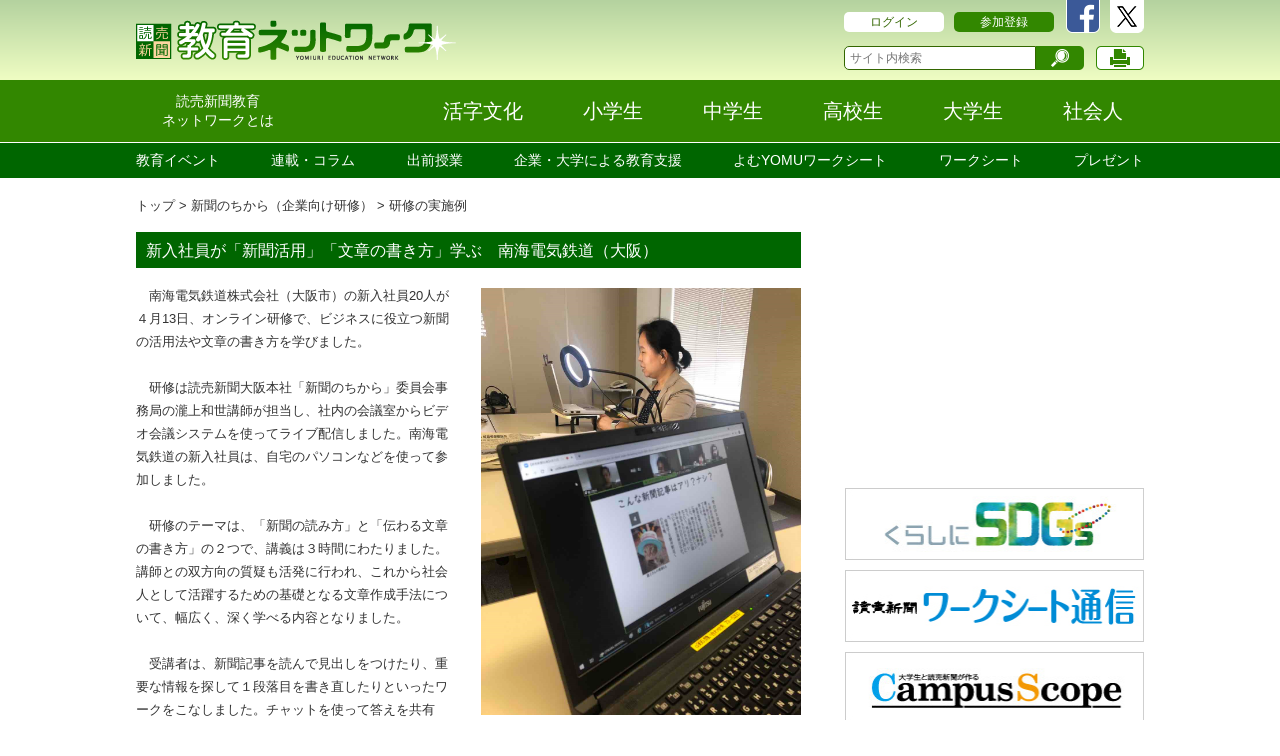

--- FILE ---
content_type: text/html; charset=UTF-8
request_url: https://kyoiku.yomiuri.co.jp/chikara/course/contents/post-413.php
body_size: 7996
content:
<!DOCTYPE html>
<html lang="ja-JP">

<head>
<meta http-equiv="X-UA-Compatible" content="IE=edge"/>
<meta charset="utf-8">
<meta name="keywords" content="読売新聞教育ネットワーク,読売,読売新聞,教育,教育ネットワーク,教育ネット,出前授業,出張講義,出張授業,講師派遣,新聞活用,大学の実力,ＮＩＥ,NIE,ワークシート,ワークシート通信,就活,キャンパススコープ">
<meta name="description" content="読売新聞の教育ポータルサイトです。読売新聞が取り組む教育事業が一覧できるほか、またネットワーク参加の企業、学校などの取り組みを紹介します。ネットワーク参加企業による出前授業のコーディネートも。">
<!-- ogp -->
<meta property="og:title" content="新入社員が「新聞活用」「文章の書き方」学ぶ　南海電気鉄道（大阪）">
<meta property="og:type" content="article">
<meta property="og:description" content="　南海電気鉄道株式会社（大阪市）の新入社員20人が４月13日、オンライン研修で、ビジネスに役立つ新聞の活用法や文章の書き方を学びました。 　 　研修は読売新聞大阪本社「新聞のちから」委員会事務局の瀧上">
<meta property="og:url" content="https://kyoiku.yomiuri.co.jp/chikara/course/contents/post-413.php">
<meta property="og:image" content="https://kyoiku.yomiuri.co.jp/%E5%8D%97%E6%B5%B7%E9%9B%BB%E9%89%84%E7%A0%94%E4%BF%AE%E5%86%99%E7%9C%9F.jpg">
<meta property="og:site_name" content="読売新聞教育ネットワーク">
<meta property="fb:admins" content="108634782572267">

<!-- //ogp -->
<title>新入社員が「新聞活用」「文章の書き方」学ぶ　南海電気鉄道（大阪） : 研修の実施例 : 新聞のちから（企業向け研修） : 読売新聞教育ネットワーク</title>
<!-- Common CSS -->
<link href="/css/reset.css" media="all" rel="stylesheet" type="text/css" />
<!-- リセット -->
<link href="/css/asset.css" media="all" rel="stylesheet" type="text/css" />
<!-- 汎用 -->
<link href="/css/responsive.css" media="all" rel="stylesheet" type="text/css" />
<!-- グリッド -->
<link href="/css/common.css" media="all" rel="stylesheet" type="text/css" />
<!--Particular CSS -->
<link href="/css/content.css" media="all" rel="stylesheet" type="text/css" />
<!-- Common CSS -->
<link href="/css/mediaquery.css" media="screen,handheld" rel="stylesheet" type="text/css" />
<!-- メディアクエリ別スタイル -->
<!-- PRINT CSS -->
<link href="/css/print.css" media="print" rel="stylesheet" type="text/css" />
<!--[if lt IE 9]>
    <script src="/js/html5shiv-printshiv.min.js"></script>
    <script src="/js/selectivizr-min.js"></script>
    <![endif]-->
<!--[if IE 8 ]> <html class="ie8"> <![endif]-->
<!-- JSファイルインポート -->
<script src="/js/require.js" type="text/javascript"></script>
<!-- ファビコン -->
<link rel="shortcut icon" href="https://kyoiku.yomiuri.co.jp/favicon.ico" type="image/vnd.microsoft.icon" /> <link rel="icon" href="https://kyoiku.yomiuri.co.jp/favicon.ico" type="image/vnd.microsoft.icon" />
</head>
<body>
<!-- Google Tag Manager -->
<script>(function(w,d,s,l,i){w[l]=w[l]||[];w[l].push({'gtm.start':
new Date().getTime(),event:'gtm.js'});var f=d.getElementsByTagName(s)[0],
j=d.createElement(s),dl=l!='dataLayer'?'&l='+l:'';j.async=true;j.src=
'https://www.googletagmanager.com/gtm.js?id='+i+dl;f.parentNode.insertBefore(j,f);
})(window,document,'script','dataLayer','GTM-PNNZD9J');</script>
<!-- End Google Tag Manager -->
<!-- Google Tag Manager (noscript) -->
<noscript><iframe src="https://www.googletagmanager.com/ns.html?id=GTM-PNNZD9J"
height="0" width="0" style="display:none;visibility:hidden"></iframe></noscript>
<!-- End Google Tag Manager (noscript) -->
<div id="fb-root"></div>
<script>(function(d, s, id) {
  var js, fjs = d.getElementsByTagName(s)[0];
  if (d.getElementById(id)) return;
  js = d.createElement(s); js.id = id;
  js.src = "//connect.facebook.net/ja_JP/sdk.js#xfbml=1&version=v2.3";
  fjs.parentNode.insertBefore(js, fjs);
}(document, 'script', 'facebook-jssdk'));</script>
<!--↓↓↓ ヘッダーここから ↓↓↓-->

<header id="header"> 
  <!-- ↓↓↓ グローバルメニュー共通最上段 ここから -->
  <div class="header_inner">
    <div class="container">
      <div class="row">
      <div class="logo col-xs-8"><a href="/"><img src="/images/common/logo.png" alt=""></a></div>
        <div class="r_menu col-xs-4"> 
          <!-- SP用ドロワーメニューボタンの生成領域 -->
          <nav id="mobile-bar"></nav>
          <div class="hidden-xs">
               
            <div class="login"><a href="/login/" class="btn_s btn_wht mr10">ログイン</a></div>
            <div class="sns"><a href="https://www.facebook.com/yominw"><img src="/images/common/btn_facebook.png" alt=""></a><a href="https://twitter.com/yomi_ednet"><img src="/images/common/btn_twitter.png" alt=""></a></div>
            <a href="/sanka/" class="btn_s btn_grn2">参加登録</a>
                    <div class="r_menu_btm">
              <div class="search_box">
              <form method="post" action="/mt/mt-search.cgi">
		<input type="search" name="search" placeholder="サイト内検索" />
		<input type="submit" value="検索" class="btn_search" style="margin-left:0;"/>
		<input type="hidden" name="limit" value="20" />
		<input type="hidden" name="IncludeBlogs" value="6" />
		<input type="hidden" name="blog_id" value="6" />
		</form>
              </div>
              <a href="javascript:print_new();"><img src="/images/common/btn_print.png" alt=""></a>
            </div>
          </div>
        </div>
      </div>
    </div>
  </div>
  <!-- ↑↑↑ グローバルメニュー共通最上段 ここまで -->
  
  <nav> 
    <!-- ↓↓↓ PC用メニューここから -->
    <div class="gn_pc">
      <div class="pcmenu">
        <div class="container">
          <div class="row">
            <div class="pcmenu-left">
              <a href="/network/" class="pcmenu-item--small"><span>読売新聞教育<br>ネットワークとは</span></a>
            </div>
            <div class="pcmenu-right">
              <a href="/katsuji/" class="pcmenu-item"><span>活字文化</span></a>
              <a href="/sho/" class="pcmenu-item"><span>小学生</span></a>
              <a href="/chu/" class="pcmenu-item"><span>中学生</span></a>
              <a href="/ko/" class="pcmenu-item"><span>高校生</span></a>
              <a href="/dai/" class="pcmenu-item"><span>大学生</span></a>
              <a href="/sha/" class="pcmenu-item"><span>社会人</span></a>
            </div>
          </div>
        </div>
      </div>
      <div class="targetmenu">
        <div class="container">
          <ul class="targetmenu-list">
            <li class="targetmenu-item"><a href="/event/">教育イベント</a></li>
            <li class="targetmenu-item"><a href="/rensai/">連載・コラム</a></li>
            <li class="targetmenu-item"><a href="/demae/">出前授業</a></li>
            <li class="targetmenu-item"><a href="/kigyo/">企業・大学による教育支援</a></li>
            <li class="targetmenu-item"><a href="/unicorn/">よむYOMUワークシート</a></li>
            <li class="targetmenu-item"><a href="/torikumi/worksheet/">ワークシート</a></li>
            <li class="targetmenu-item"><a href="/present/">プレゼント</a></li>
          </ul>
        </div>
      </div>
    </div>
    <!-- ↑↑↑ PC用メニューここまで --> 
    
    <!-- ↓↓↓ SP用メニューここから -->
    <div class="gn_sp">
      <div class="targetmenu">
        <div class="container">
          <div class="row">
            <div class="col-xs-4"><a href="/demae/index.php">出前授業</a><a href="/jitsuken/index.php">大学の実力検索&nbsp;</a><a href="/katsuji/">活字文化</a></div>
            <div class="col-xs-8"><a id="modal-open"><img src="/images/common/btn_sp_search.png" alt=""></a><a href="https://www.facebook.com/yominw"><img src="/images/common/btn_sp_facebook.png" alt=""></a><a href="https://twitter.com/yomi_ednet"><img src="/images/common/btn_sp_twitter.png" alt=""></a></div>
          </div>
        </div>
      </div>
    </div>
    <!-- ↑↑↑ SP用メニューここまで --> 
  </nav>
</header>
<!--↑↑↑ ヘッダーここまで ↑↑↑-->

<!-- モーダルウィンドウここから -->
<div id="modal">
  <div>	
<form method="post" action="/mt/mt-search.cgi">
<input type="search" name="search" placeholder="サイト内検索" />
<button type="submit" class="btn btn_grn">検索</button>
<input type="hidden" name="limit" value="20" />
<input type="hidden" name="IncludeBlogs" value="6" />
<input type="hidden" name="blog_id" value="6" />
</form>
  <a id="m-close" class="btn btn_wht_b">CLOSE</a>
  </div>
</div>
<!-- モーダルウィンドウここまで -->


  <!--↓↓↓ コンテンツここから ↓↓↓-->
    <div id="contents">
    <div class="container">
    <div class="row">
    <div class="col-xs-8">
    <ol class="breadcrumb hidden-xs">
      <li><a href="/">トップ</a></li>
      
      
        <li><a href="https://kyoiku.yomiuri.co.jp/chikara/">新聞のちから（企業向け研修）</a></li>
      
      
      <li><a href="https://kyoiku.yomiuri.co.jp/chikara/course/">研修の実施例</a></li>
    </ol>
    <div id="article_top">
      <h2>新入社員が「新聞活用」「文章の書き方」学ぶ　南海電気鉄道（大阪）</h2>
    </div>
    <div class="mb20">
    <div class="article_fl cms_edit clearfix">
      
      
        
        <figure class="right">
        
          <img src="https://kyoiku.yomiuri.co.jp/%E5%8D%97%E6%B5%B7%E9%9B%BB%E9%89%84%E7%A0%94%E4%BF%AE%E5%86%99%E7%9C%9F.jpg" alt="">
          <figcaption></figcaption>
        </figure>
      
      
      
      <p>　南海電気鉄道株式会社（大阪市）の新入社員20人が４月13日、オンライン研修で、ビジネスに役立つ新聞の活用法や文章の書き方を学びました。</p>
<p>　</p>
<p>　研修は読売新聞大阪本社「新聞のちから」委員会事務局の瀧上和世講師が担当し、社内の会議室からビデオ会議システムを使ってライブ配信しました。南海電気鉄道の新入社員は、自宅のパソコンなどを使って参加しました。</p>
<p>　</p>
<p>　研修のテーマは、「新聞の読み方」と「伝わる文章の書き方」の２つで、講義は３時間にわたりました。講師との双方向の質疑も活発に行われ、これから社会人として活躍するための基礎となる文章作成手法について、幅広く、深く学べる内容となりました。</p>
<p>　</p>
<p>　受講者は、新聞記事を読んで見出しをつけたり、重要な情報を探して１段落目を書き直したりといったワークをこなしました。チャットを使って答えを共有し、講師のコメントに耳を傾けました。講師からの様々な質問にも素早く反応し、スピーディーで、内容の濃い時間となりました。</p>
<p>　</p>
<p>　講義後には、受講者から「新聞を読むことに抵抗がなくなった」という声が上がりました。「伝わりやすい文章の書き方は会話にも応用できるとわかった」と、仕事に生かそうと意欲的な受講者もいました。</p>
<p>　</p>
<p>⇒大阪本社「新聞のちから」委員会の<a href="https://www.yomiuri-osaka.com/lp/chikara/">サイトはこちら</a></p>
<p>　</p>

      
        

      
        
        <div class="tRight">（2021年5月28日 11:41）</div>
      </div>


    <div class="fb-like" data-href="https://kyoiku.yomiuri.co.jp/chikara/course/contents/post-413.php" data-layout="button_count" data-action="like" data-show-faces="true" data-share="true"></div>
    </div>
    </div>
    <div class="col-xs-4">
    <div id="bnr_list">
      <ul class="ad_top">
        <li>
<script async='async' src='https://www.googletagservices.com/tag/js/gpt.js'></script>
<script>
  var googletag = googletag || {};
  googletag.cmd = googletag.cmd || [];
</script>
<script>
  googletag.cmd.push(function() {
    googletag.defineSlot('/51343015/kyoiku_network/rec1', [300, 250], 'div-gpt-ad-1519891094322-0').addService(googletag.pubads());
    googletag.enableServices();
  });
</script>
<div id='div-gpt-ad-1519891094322-0' style='height:250px; width:300px;'>
<script>
googletag.cmd.push(function() { googletag.display('div-gpt-ad-1519891094322-0'); });
</script>
</div>
        </li>
      </ul>
      <ul class="ad_bnr hidden-xs">
        
          
          
            
          
        
          
          
        
          
          
        
          
          
        
        
        
        <li>
          <a href="https://kyoiku.yomiuri.co.jp/sdgs/kurashi/" class="btn_block" target="_blank">
            <img src="https://kyoiku.yomiuri.co.jp/banner/sdgs300_72.jpg" alt="くらしにSDGｓ">
          </a>
        </li>
        
        
        
        <li>
          <a href="https://kyoiku.yomiuri.co.jp/torikumi/worksheet/" class="btn_block" target="_blank">
            <img src="https://kyoiku.yomiuri.co.jp/banner/200731worksheetbannar300_72.jpg" alt="読売新聞ワークシート通信">
          </a>
        </li>
        
        
        
        <li>
          <a href="https://kyoiku.yomiuri.co.jp/campus/" class="btn_block" target="_blank">
            <img src="https://kyoiku.yomiuri.co.jp/banner/camsco300_72.jpg" alt="書評合戦ビブリオバトル">
          </a>
        </li>
        
        
      </ul>
    </div>
    <article class="article_sidelist hidden-xs">  
    <h4 class="sidelist_title">ネットワーク新着コンテンツ</h4>                               
    <ul>
    
    
        
        
        <li><a href="https://kyoiku.yomiuri.co.jp/rensai/contents/86.php">田中センセイの徒然日誌［86］先生の通知表</a></li>
    
        
        
        <li><a href="https://kyoiku.yomiuri.co.jp/katsuji/jhschoolbiblio/contents/post-1210.php">全国中学ビブリオバトル、地方予選完了...大阪大会は平野紗莉さんＶ</a></li>
    
        
        
        <li><a href="https://kyoiku.yomiuri.co.jp/katsuji/highschoolbiblio/contents/post-1211.php">石中正美さんが全国高校ビブリオバトルへ...読売中高生新聞大会、オンラインで開催</a></li>
    
        
        
        <li><a href="https://kyoiku.yomiuri.co.jp/demae/contents/post-1206.php">正しい報道は技術が支える･･･新聞社のテクノロジーを解説する出前授業、大和大学で</a></li>
    
        
        
        <li><a href="https://kyoiku.yomiuri.co.jp/katsuji/highschoolbiblio/contents/12202628-1.php">作家・宮部みゆきさん＆女優・豊嶋花さんがゲスト【観覧者募集中】第12回全国高校ビブリオバトル...2月8日、東京・高輪</a></li>
    
    </ul>
</article>
<article class="article_sidelist hidden-xs">
    <h4 class="sidelist_title">読売新聞オンライン教育最新記事</h4>
    <ul>
            <li><a href="https://www.yomiuri.co.jp/kyoiku/kyoiku/feature/20260113-GYT8T00215/" target="_blank">［教育の未来図］＜５＞ＡＩ普及　思考力が不可欠…国立国語研究所教授　石黒圭さん</a></li>

      <li><a href="https://www.yomiuri.co.jp/kyoiku/kyoiku/daigakunyushi/20260113-GYT8T00212/" target="_blank">「東大専門館」河合塾が来月開設　映像や対面授業　中高生対象に</a></li>

      <li><a href="https://www.yomiuri.co.jp/kyoiku/kyoiku/20260113-GYT8T00209/" target="_blank">高校受験「過干渉」回避が負担　中３保護者の３割超回答　学習塾調査</a></li>

      <li><a href="https://www.yomiuri.co.jp/kyoiku/kyoiku/news/20260113-GYT1T00316/" target="_blank">学習塾の「倒産」過去最多、９割超が小規模…少子化進行・オンラインの学習動画も新たなライバルに</a></li>

      <li><a href="https://www.yomiuri.co.jp/kyoiku/kyoiku/feature/20260112-GYT8T00054/" target="_blank">［教育の未来図］＜４＞個性伸ばせる環境作り…バイオリニスト　廣津留すみれさん</a></li>

    </ul>
</article>
    </div>
    </div>
    </div>
    </div>
    <!--↑↑↑コンテンツここまで↑↑↑-->



    <!--
<div class="container mb60">
	<div class="row">
		<div class="col-xs-12">
			<style>
			.ad-unit-name { background-color:#90C;height:100px; }          
			</style>
			<script async src="//pagead2.googlesyndication.com/pagead/js/adsbygoogle.js"></script> 

			<ins class="adsbygoogle ad-unit-name" style="display:block" data-ad-client="ca-pub-1234" data-ad-slot="5678" data-ad-format="auto"></ins> 
			<script>
			(adsbygoogle = window.adsbygoogle || []).push({});
			</script> 
		</div>
	</div>
</div>
-->
    <!--↓↓↓ リンク一覧ここから ↓↓↓-->

<nav id="nav_btm">
	<div class="container">
		<div id="accordion" class="row"> <a href="#" id="top" class="hidden-xs">TOPへ戻る</a>
			<div class="panel col-sm-4">
				<div class="panel-title"> <a class="hidden-xs" href="/network/"> 読売新聞教育ネットワークとは </a> <a class="hidden-sm neutral" data-toggle="collapse" data-parent="#accordion" href="#collapseOne"> 読売新聞教育ネットワークとは </a> </div>
				<div id="collapseOne" class="panel-collapse collapse in">
					<div class="panel-body">
						<div class="hidden-sm"> <a href="/network/"> 概要 </a> </div>
						<div> <a href="/network/riyou.php"> サイトの利用方法 </a> </div>
						<div> <a href="/network/dantai.php"> 参加団体一覧 </a> </div>
					</div>
				</div>
				<div class="panel-title"> <a href="/kigyo/"> 参加団体による取り組み </a> </div>
				<div class="panel-title"> <a href="/gakko/"> 小中高校による取り組み </a> </div>
				<div class="panel-title"> <a href="/daigaku/"> 大学による取り組み </a> </div>
				<div class="panel-title"> <a href="/demae/"> 出前授業 </a> </div>
				<div class="panel-title"> <a href="/event/"> 教育イベント </a> </div>
				<div class="panel-title"> <a href="/shinchaku/"> 新着記事一覧 </a> </div>
				<div class="panel-title"> <a class="hidden-xs" href="/chikara/"> 新聞のちから（企業向け研修） </a> <a class="hidden-sm neutral" data-toggle="collapse" data-parent="#accordion" href="#collapseOne"> 新聞のちから（企業向け研修） </a> </div>
				<div id="collapseOne" class="panel-collapse collapse in">
				<div class="panel-body">
						<div> <a href="/chikara/kensyu/"> 概要とモデルコース </a> </div>
						<div> <a href="/chikara/kougi/"> 講義内容 </a> </div>
						
						
						
					</div>
				</div>
			</div>
			<div class="panel col-sm-4">
                <div class="panel-title"> <a href="/katsuji/"> 活字文化 </a> </div>
				<div class="panel-title"> <a class="hidden-xs" href="/torikumi/"> 読売新聞の取り組み </a> <a class="hidden-sm neutral" data-toggle="collapse" data-parent="#accordion" href="#collapseTwo"> 読売新聞の取り組み </a> </div>
				<div id="collapseTwo" class="panel-collapse collapse">
					<div class="panel-body">
						<div class="hidden-sm"> <a href="/torikumi/"> 概要 </a> </div>
						<div> <a href="/torikumi/sakubun/"> 全国小・中学校作文コンクール </a> </div>
						<div> <a href="/torikumi/benron/"> 高円宮杯全日本中学校英語弁論大会 </a> </div>
						<div> <a href="/torikumi/haken/"> 読売新聞の講師派遣・見学 </a> </div>
						<div> <a href="/torikumi/nie/"> ＮＩＥ&nbsp;教育に新聞を </a> </div>
						<div> <a href="/torikumi/worksheet/"> 読売新聞ワークシート通信 </a> </div>
						<div> <a href="/torikumi/nyushi.php"> 大学入試に出る！読売新聞 </a> </div>
						<div> <a href="/torikumi/teen/"> 読売中高生新聞 </a> </div>
						<div> <a href="/torikumi/kodomo/"> 読売ＫＯＤＯＭＯ新聞 </a> </div>
						<div> <a href="/torikumi/etc/"> エトセトラ </a> </div>
						<div> <a href="/torikumi/nihongo/"> 日本語検定 </a> </div>
					</div>
				</div>
			</div>
			<div class="panel col-sm-4">
                <div class="panel-title"> <a href="/sdgs/"> 2030 SDGsチャレンジ </a> </div>
                <div class="panel-title"> <a href="/iryou/"> 医療体験プログラム </a> </div>
                <div class="panel-title"> <a class="hidden-xs" href="/shinbun/"> 新聞で学ぶ・楽しむ </a> <a class="hidden-sm neutral" data-toggle="collapse" data-parent="#accordion" href="#collapseOne"> 新聞で学ぶ・楽しむ </a> </div>
			    	<div id="collapseOne" class="panel-collapse collapse in">
					    <div class="panel-body">
                        <div> <a href="/shinbun/db/"> データベース </a> </div>
					</div>
				</div>
				<div class="panel-title"> <a href="/kaihonews/"> 教育ネットワークニュース </a> </div>
				<div class="panel-title"> <a href="/kaiho/"> 会報 </a> </div>
				<div class="panel-title"> <a href="/campus/"> キャンパス・スコープ </a> </div>
				<div class="panel-title"> <a href="/present/"> プレゼント </a> </div>
                <div class="panel-title"> <a href="/shukatsuon/"> 就活ON！ </a> </div>
			</div>
		</div>
	</div>
</nav>
<!--↑↑↑リンク一覧ここまで↑↑↑--> 

<!--↓↓↓ フッターここから ↓↓↓-->
<footer>
	<div class="container">
		<div class="row">
			<div class="col-sm-12">
				<ul class="clearfix">
					<li><a href="https://info.yomiuri.co.jp/" target="_blank">会社案内</a></li>
					<li><span>|</span><a href="/kiyaku/">規約</a></li>
					<li><span>|</span><a href="/kojin/">個人情報</a></li>
                　　<li><span>|</span><a href="https://info.yomiuri.co.jp/privacypolicy/datapolicy.html">データの収集と利用について</a></li>
					<li><span>|</span><a href="https://www.yomiuri.co.jp/policy/copyright-conditions/" target="_blank">著作権</a></li>
					<li><span>|</span><a href="/faq/">よくあるお問い合わせ</a></li>
				</ul>
			</div>
			<div class="pcfooter">
				
				<div class="col-sm-2"><a href="https://www.yomiuri.co.jp/" target="_blank" class="imghover"><img src="https://kyoiku.yomiuri.co.jp/banner/online_222_40.jpg" width="200" alt=""></a></div>
				
				<div class="col-sm-2"><a href="https://www.yomiuri.co.jp/kodomo/jyuken/" target="_blank" class="imghover"><img src="https://kyoiku.yomiuri.co.jp/banner/jyuken_222_40.jpg" width="200" alt=""></a></div>
				
				<div class="col-sm-2"><a href="https://jijimon.jp/" target="_blank" class="imghover"><img src="https://kyoiku.yomiuri.co.jp/banner/jijimon_222_40.jpg" width="200" alt=""></a></div>
				
				<div class="col-sm-2"><a href="https://www.yomiuri.co.jp/teen/" target="_blank" class="imghover"><img src="https://kyoiku.yomiuri.co.jp/banner/chuko_222_40.jpg" width="200" alt=""></a></div>
				
				<div class="col-sm-2"><a href="https://www.yomiuri.co.jp/kodomo/" target="_blank" class="imghover"><img src="https://kyoiku.yomiuri.co.jp/banner/kodomo_222_40.jpg" width="200" alt=""></a></div>
				
				<div class="col-sm-2"><a href="https://www.yomiuri.co.jp/database/school/" target="_blank" class="imghover"><img src="https://kyoiku.yomiuri.co.jp/banner/syomidasu_222_40.jpg" width="200" alt=""></a></div>
				
			</div>
			<div class="col-sm-12"> <small> <span>見出し、記事、写真の無断転載を禁じます</span> <span>Copyright <span class="copy">&copy;</span>The Yomiuri Shimbun. </span> </small> </div>
		</div>
	</div>
</footer>
<!--↑↑↑フッターここまで↑↑↑--> 
    <!--↓↓↓ ドロワーメニューここから ↓↓↓-->
<nav id="nav1">
	<ul>
		<li class="arrow"> <a href="/login/">ログイン</a> </li>
		<li class="arrow"> <a href="/sanka/">参加登録</a> </li>
		<li class="bg--green"> <a href="/network/">読売新聞教育ネットワークとは</a> </li>
        <li class="bg--green"> <a href="/katsuji/">活字文化</a> </li>
		<li class="bg--green"> <a href="/sho/">小学生</a> </li>
		<li class="bg--green"> <a href="/chu/">中学生</a> </li>
		<li class="bg--green"> <a href="/ko/">高校生</a> </li>
		<li class="bg--green"> <a href="/daigaku/">大学生</a> </li>
		<li class="bg--green"> <a href="/sha/">社会人</a> </li>
		<li> <a href="/event/">教育イベント</a> </li>
		<li> <a href="/rensai/">連載・コラム</a> </li>
		<li> <a href="/demae/">出前授業</a> </li>
		<li> <a href="/kigyo/">企業・大学による教育支援</a> </li>
		<li> <a href="/chikara/">新聞のちから（企業向け研修）</a> </li>
		<li> <a href="/torikumi/worksheet/">ワークシート</a> </li>
		<li> <a href="/present/">プレゼント</a> </li>
	</ul>
</nav>
<!--↑↑↑ドロワーメニューここまで↑↑↑-->
<!-- ↓↓↓ SP用ページトップボタンここから ↓↓↓ -->
<div id="back_top"> <a href="#"> <span>TOP</span> </a> </div>
<!-- ↑↑↑SP用ページトップボタンここまで↑↑↑ -->
  </body>
</html>

--- FILE ---
content_type: text/html; charset=utf-8
request_url: https://www.google.com/recaptcha/api2/aframe
body_size: 269
content:
<!DOCTYPE HTML><html><head><meta http-equiv="content-type" content="text/html; charset=UTF-8"></head><body><script nonce="h9qbUy1M7XiqXhUgp6zZZQ">/** Anti-fraud and anti-abuse applications only. See google.com/recaptcha */ try{var clients={'sodar':'https://pagead2.googlesyndication.com/pagead/sodar?'};window.addEventListener("message",function(a){try{if(a.source===window.parent){var b=JSON.parse(a.data);var c=clients[b['id']];if(c){var d=document.createElement('img');d.src=c+b['params']+'&rc='+(localStorage.getItem("rc::a")?sessionStorage.getItem("rc::b"):"");window.document.body.appendChild(d);sessionStorage.setItem("rc::e",parseInt(sessionStorage.getItem("rc::e")||0)+1);localStorage.setItem("rc::h",'1768393804341');}}}catch(b){}});window.parent.postMessage("_grecaptcha_ready", "*");}catch(b){}</script></body></html>

--- FILE ---
content_type: text/css
request_url: https://kyoiku.yomiuri.co.jp/css/asset.css
body_size: 4216
content:
@charset "utf-8";
/* CSS Document */

/*
【命名ルール】

・ID名、クラス名はキャメルケース(動詞＋名詞)でつける

・ID名をつける場合は以下で統一する
#header		ヘッダー領域
#footer		フッター領域
#contents	コンテンツ領域
#wrapper:	ラッパー用
#top:		ページ上部へ戻るボタン
#ad:		広告の領域
#mainPage:	ページごとのユニークID
#form:		フォーム要素につけるID

・JSのイベントのトリガーでのみ使用するID、クラス名は先頭にjs-をつける



*/


/******************************************************************************************

	<css/asset.css>

*******************************************************************************************/

/*==========================================================================================

	// 共通class

==========================================================================================*/

/* テキストの位置　横 */
.tLeft { text-align: left; }
.tCenter { text-align: center; }
.tRight { text-align: right; }

/* テキストの位置　縦 */
.vTop { vertical-align: top; }
.vMiddle { vertical-align: middle; }
.vBottom { vertical-align: bottom; }

/* フォントの大きさ */
.fs6 { font-size: 6px; font-size: 0.6rem; }
.fs7 { font-size: 7px; font-size: 0.7rem; }
.fs8 { font-size: 8px; font-size: 0.8rem; }
.fs9 { font-size: 9px; font-size: 0.9rem; }
.fs10 { font-size: 10px; font-size: 1.0rem; }
.fs11 { font-size: 11px; font-size: 1.1rem; }
.fs12 { font-size: 12px; font-size: 1.2rem; }
.fs13 { font-size: 13px; font-size: 1.3rem; }
.fs14 { font-size: 14px; font-size: 1.4rem; }
.fs15 { font-size: 15px; font-size: 1.5rem; }
.fs16 { font-size: 16px; font-size: 1.6rem; }
.fs17 { font-size: 17px; font-size: 1.7rem; }
.fs18 { font-size: 18px; font-size: 1.8rem; }
.fs19 { font-size: 19px; font-size: 1.9rem; }
.fs20 { font-size: 20px; font-size: 2.0rem; }
.fs21 { font-size: 21px; font-size: 2.1rem; }
.fs22 { font-size: 22px; font-size: 2.2rem; }
.fs23 { font-size: 23px; font-size: 2.3rem; }
.fs24 { font-size: 24px; font-size: 2.4rem; }
.fs25 { font-size: 25px; font-size: 2.5rem; }
.fs26 { font-size: 26px; font-size: 2.6rem; }
.fs27 { font-size: 27px; font-size: 2.7rem; }
.fs28 { font-size: 28px; font-size: 2.8rem; }
.fs29 { font-size: 29px; font-size: 2.9rem; }
.fs30 { font-size: 30px; font-size: 3.0rem; }
.fs32 { font-size: 32px; font-size: 3.2rem; }
.fs34 { font-size: 34px; font-size: 3.4rem; }
.fs36 { font-size: 36px; font-size: 3.6rem; }
.fs38 { font-size: 38px; font-size: 3.8rem; }
.fs40 { font-size: 40px; font-size: 4.0rem; }
.fs42 { font-size: 42px; font-size: 4.2rem; }
.fs44 { font-size: 44px; font-size: 4.4rem; }
.fs46 { font-size: 46px; font-size: 4.6rem; }
.fs48 { font-size: 48px; font-size: 4.8rem; }
.fs50 { font-size: 50px; font-size: 5.0rem; }
.fs60 { font-size: 60px; font-size: 6.0rem; }
.fs70 { font-size: 70px; font-size: 7.0rem; }
.fs80 { font-size: 80px; font-size: 8.0rem; }
.fs90 { font-size: 90px; font-size: 9.0rem; }

/* フォントの太さ */
.fwN { font-weight: normal; }
.fwB { font-weight: bold; }

/* display */
.dNone { display: none; }
.dBlock { display: block; }
.dInline { display: inline; }
.dInBlock { display: inline-block; }
.dInTbl { display: inline-table; }
.tbl { display: table; }
.tCell { display: table-cell; }
.tRow { display: table-row; }

/* float */
.fl { float: left; }
.fr { float: right; }
.fNone { float: none; }

/* margin */
.m0 { margin: 0px; }
.m4 { margin: 4px; }
.m5 { margin: 5px; }
.m8 { margin: 8px; }
.m10 { margin: 10px; }
.m12 { margin: 12px; }
.m15 { margin: 15px; }
.m16 { margin: 16px; }
.m20 { margin: 20px; }
.m24 { margin: 24px; }
.m28 { margin: 28px; }
.m30 { margin: 30px; }
.m32 { margin: 32px; }
.m36 { margin: 36px; }
.m40 { margin: 40px; }
.m50 { margin: 50px; }
.m60 { margin: 60px; }
.m70 { margin: 70px; }
.m80 { margin: 80px; }
.m90 { margin: 90px; }
.m100 { margin: 100px; }
.mt4 { margin-top: 4px; }
.mt5 { margin-top: 5px; }
.mt8 { margin-top: 8px; }
.mt10 { margin-top: 10px; }
.mt12 { margin-top: 12px; }
.mt15 { margin-top: 15px; }
.mt16 { margin-top: 16px; }
.mt20 { margin-top: 20px; }
.mt24 { margin-top: 24px; }
.mt28 { margin-top: 28px; }
.mt30 { margin-top: 30px; }
.mt32 { margin-top: 32px; }
.mt36 { margin-top: 36px; }
.mt40 { margin-top: 40px; }
.mt50 { margin-top: 50px; }
.mt60 { margin-top: 60px; }
.mt70 { margin-top: 70px; }
.mt80 { margin-top: 80px; }
.mt90 { margin-top: 90px; }
.mt100 { margin-top: 100px; }
.mb4 { margin-bottom: 4px; }
.mb5 { margin-bottom: 5px; }
.mb8 { margin-bottom: 8px; }
.mb10 { margin-bottom: 10px; }
.mb12 { margin-bottom: 12px; }
.mb15 { margin-bottom: 15px; }
.mb16 { margin-bottom: 16px; }
.mb20 { margin-bottom: 20px; }
.mb24 { margin-bottom: 24px; }
.mb28 { margin-bottom: 28px; }
.mb30 { margin-bottom: 30px; }
.mb32 { margin-bottom: 32px; }
.mb36 { margin-bottom: 36px; }
.mb40 { margin-bottom: 40px; }
.mb50 { margin-bottom: 50px; }
.mb60 { margin-bottom: 60px; }
.mb70 { margin-bottom: 70px; }
.mb80 { margin-bottom: 80px; }
.mb90 { margin-bottom: 90px; }
.mb100 { margin-bottom: 100px; }
.ml4 { margin-left: 4px; }
.ml5 { margin-left: 5px; }
.ml8 { margin-left: 8px; }
.ml10 { margin-left: 10px; }
.ml12 { margin-left: 12px; }
.ml15 { margin-left: 15px; }
.ml16 { margin-left: 16px; }
.ml20 { margin-left: 20px; }
.ml24 { margin-left: 24px; }
.ml28 { margin-left: 28px; }
.ml30 { margin-left: 30px; }
.ml32 { margin-left: 32px; }
.ml36 { margin-left: 36px; }
.ml40 { margin-left: 40px; }
.ml50 { margin-left: 50px; }
.ml60 { margin-left: 60px; }
.ml70 { margin-left: 70px; }
.ml80 { margin-left: 80px; }
.ml90 { margin-left: 90px; }
.ml100 { margin-left: 100px; }
.mr4 { margin-right: 4px; }
.mr5 { margin-right: 5px; }
.mr8 { margin-right: 8px; }
.mr10 { margin-right: 10px; }
.mr12 { margin-right: 12px; }
.mr15 { margin-right: 15px; }
.mr16 { margin-right: 16px; }
.mr20 { margin-right: 20px; }
.mr24 { margin-right: 24px; }
.mr28 { margin-right: 28px; }
.mr30 { margin-right: 30px; }
.mr32 { margin-right: 32px; }
.mr36 { margin-right: 36px; }
.mr40 { margin-right: 40px; }
.mr50 { margin-right: 50px; }
.mr60 { margin-right: 60px; }
.mr70 { margin-right: 70px; }
.mr80 { margin-right: 80px; }
.mr90 { margin-right: 90px; }
.mr100 { margin-right: 100px; }
.m0auto { margin: 0 auto; }
.m8auto { margin: 8px auto; }
.m10auto { margin: 10px auto; }
.m12auto { margin: 12px auto; }
.m16auto { margin: 16px auto; }
.m20auto { margin: 20px auto; }
.m24auto { margin: 24px auto; }
.m28auto { margin: 28px auto; }
.m30auto { margin: 30px auto; }
.m32auto { margin: 32px auto; }
.m36auto { margin: 36px auto; }
.m40auto { margin: 40px auto; }
.m50auto { margin: 50px auto; }
.mt8auto { margin: 8px auto 0 auto; }
.mt10auto { margin: 10px auto 0 auto; }
.mt12auto { margin: 12px auto 0 auto; }
.mt16auto { margin: 16px auto 0 auto; }
.mt20auto { margin: 20px auto 0 auto; }
.mt24auto { margin: 24px auto 0 auto; }
.mt28auto { margin: 28px auto 0 auto; }
.mt30auto { margin: 30px auto 0 auto; }
.mt32auto { margin: 32px auto 0 auto; }
.mt36auto { margin: 36px auto 0 auto; }
.mt40auto { margin: 40px auto 0 auto; }
.mt50auto { margin: 50px auto 0 auto; }
.mb8auto { margin: 0 auto 8px auto; }
.mb10auto { margin: 0 auto 10px auto; }
.mb12auto { margin: 0 auto 12px auto; }
.mb16auto { margin: 0 auto 16px auto; }
.mb20auto { margin: 0 auto 20px auto; }
.mb24auto { margin: 0 auto 24px auto; }
.mb28auto { margin: 0 auto 28px auto; }
.mb30auto { margin: 0 auto 30px auto; }
.mb32auto { margin: 0 auto 32px auto; }
.mb36auto { margin: 0 auto 36px auto; }
.mb40auto { margin: 0 auto 40px auto; }
.mb50auto { margin: 0 auto 50px auto; }
.mr0auto { margin: 0 0 0 auto; }
.mr8auto { margin: 8px 0 0 auto; }
.mr10auto { margin: 10px 0 0 auto; }
.mr12auto { margin: 12px 0 0 auto; }
.mr16auto { margin: 16px 0 0 auto; }
.mr20auto { margin: 20px 0 0 auto; }
.mr24auto { margin: 24px 0 0 auto; }
.mr28auto { margin: 28px 0 0 auto; }
.mr30auto { margin: 30px 0 0 auto; }
.mr32auto { margin: 32px 0 0 auto; }
.mr36auto { margin: 36px 0 0 auto; }
.mr40auto { margin: 40px 0 0 auto; }
.mr50auto { margin: 50px 0 0 auto; }
.ml0auto { margin: 0 auto 0 0; }
.ml8auto { margin: 8px auto 0 0; }
.ml10auto { margin: 10px auto 0 0; }
.ml12auto { margin: 12px auto 0 0; }
.ml16auto { margin: 16px auto 0 0; }
.ml20auto { margin: 20px auto 0 0; }
.ml24auto { margin: 24px auto 0 0; }
.ml28auto { margin: 28px auto 0 0; }
.ml30auto { margin: 30px auto 0 0; }
.ml32auto { margin: 32px auto 0 0; }
.ml36auto { margin: 36px auto 0 0; }
.ml40auto { margin: 40px auto 0 0; }
.ml50auto { margin: 50px auto 0 0; }

/* padding: */
.p0 { padding: 0px; }
.p4 { padding: 4px; }
.p5 { padding: 5px; }
.p8 { padding: 8px; }
.p10 { padding: 10px; }
.p12 { padding: 12px; }
.p15 { padding: 15px; }
.p16 { padding: 16px; }
.p20 { padding: 20px; }
.p24 { padding: 24px; }
.p28 { padding: 28px; }
.p30 { padding: 30px; }
.p32 { padding: 32px; }
.p36 { padding: 36px; }
.p40 { padding: 40px; }
.p50 { padding: 50px; }
.p60 { padding: 60px; }
.p70 { padding: 70px; }
.p80 { padding: 80px; }
.p90 { padding: 90px; }
.p100 { padding: 100px; }
.pt4 { padding-top: 4px; }
.pt5 { padding-top: 5px; }
.pt8 { padding-top: 8px; }
.pt10 { padding-top: 10px; }
.pt12 { padding-top: 12px; }
.pt15 { padding-top: 15px; }
.pt16 { padding-top: 16px; }
.pt20 { padding-top: 20px; }
.pt24 { padding-top: 24px; }
.pt28 { padding-top: 28px; }
.pt30 { padding-top: 30px; }
.pt32 { padding-top: 32px; }
.pt36 { padding-top: 36px; }
.pt40 { padding-top: 40px; }
.pt50 { padding-top: 50px; }
.pt60 { padding-top: 60px; }
.pt70 { padding-top: 70px; }
.pt80 { padding-top: 80px; }
.pt90 { padding-top: 90px; }
.pt100 { padding-top: 100px; }
.pb4 { padding-bottom: 4px; }
.pb5 { padding-bottom: 5px; }
.pb8 { padding-bottom: 8px; }
.pb10 { padding-bottom: 10px; }
.pb12 { padding-bottom: 12px; }
.pb15 { padding-bottom: 15px; }
.pb16 { padding-bottom: 16px; }
.pb20 { padding-bottom: 20px; }
.pb24 { padding-bottom: 24px; }
.pb28 { padding-bottom: 28px; }
.pb30 { padding-bottom: 30px; }
.pb32 { padding-bottom: 32px; }
.pb36 { padding-bottom: 36px; }
.pb40 { padding-bottom: 40px; }
.pb50 { padding-bottom: 50px; }
.pb60 { padding-bottom: 60px; }
.pb70 { padding-bottom: 70px; }
.pb80 { padding-bottom: 80px; }
.pb90 { padding-bottom: 90px; }
.pb100 { padding-bottom: 100px; }
.pl4 { padding-left: 4px; }
.pl5 { padding-left: 5px; }
.pl8 { padding-left: 8px; }
.pl10 { padding-left: 10px; }
.pl12 { padding-left: 12px; }
.pl15 { padding-left: 15px; }
.pl16 { padding-left: 16px; }
.pl20 { padding-left: 20px; }
.pl24 { padding-left: 24px; }
.pl28 { padding-left: 28px; }
.pl30 { padding-left: 30px; }
.pl32 { padding-left: 32px; }
.pl36 { padding-left: 36px; }
.pl40 { padding-left: 40px; }
.pl50 { padding-left: 50px; }
.pl60 { padding-left: 60px; }
.pl70 { padding-left: 70px; }
.pl80 { padding-left: 80px; }
.pl90 { padding-left: 90px; }
.pl100 { padding-left: 100px; }
.pr4 { padding-right: 4px; }
.pr5 { padding-right: 5px; }
.pr8 { padding-right: 8px; }
.pr10 { padding-right:10px; }
.pr12 { padding-right:12px; }
.pr15 { padding-right: 15px; }
.pr16 { padding-right: 16px; }
.pr20 { padding-right: 20px; }
.pr24 { padding-right: 24px; }
.pr28 { padding-right: 28px; }
.pr30 { padding-right: 30px; }
.pr32 { padding-right: 32px; }
.pr36 { padding-right: 36px; }
.pr40 { padding-right: 40px; }
.pr50 { padding-right: 50px; }
.pr60 { padding-right: 60px; }
.pr70 { padding-right: 70px; }
.pr80 { padding-right: 80px; }
.pr90 { padding-right: 90px; }
.pr100 { padding-right: 100px; }

/* width */
.w10 { width: 10px; }
.w20 { width: 20px; }
.w30 { width: 30px; }
.w40 { width: 40px; }
.w50 { width: 50px; }
.w60 { width: 60px; }
.w70 { width: 70px; }
.w80 { width: 80px; }
.w90 { width: 90px; }
.w100 { width: 100px; }
.w110 { width: 110px; }
.w120 { width: 120px; }
.w130 { width: 130px; }
.w140 { width: 140px; }
.w150 { width: 150px; }
.w160 { width: 160px; }
.w170 { width: 170px; }
.w180 { width: 180px; }
.w190 { width: 190px; }
.w200 { width: 200px; }
.w210 { width: 210px; }
.w220 { width: 220px; }
.w230 { width: 230px; }
.w240 { width: 240px; }
.w250 { width: 250px; }
.w260 { width: 260px; }
.w270 { width: 270px; }
.w280 { width: 280px; }
.w290 { width: 290px; }
.w300 { width: 300px; }
.w320 { width: 320px; }
.w360 { width: 360px; }
.w380 { width: 380px; }
.w400 { width: 400px; }
.w420 { width: 420px; }
.w440 { width: 440px; }
.w460 { width: 460px; }
.w480 { width: 480px; }
.w500 { width: 500px; }
.w600 { width: 600px; }
.w950 { width: 950px; }
.w5p { width: 5%; }
.w10p { width: 10%; }
.w15p { width: 15%; }
.w20p { width: 20%; }
.w25p { width: 25%; }
.w30p { width: 30%; }
.w33p { width: 33.33333333333333333333%; }
.w35p { width: 35%; }
.w40p { width: 40%; }
.w45p { width: 45% !important; }
.w50p { width: 50%; }
.w55p { width: 55%; }
.w60p { width: 60%; }
.w65p { width: 65%; }
.w70p { width: 70%; }
.w75p { width: 75%; }
.w80p { width: 80%; }
.w85p { width: 85%; }
.w90p { width: 90%; }
.w95p { width: 95%; }
.w100p { width: 100%; }

/* max width */
.max50p { max-width: 50%; }
.max100p { max-width: 100%; }

/* height */
.h10 { height: 10px; }
.h20 { height: 20px; }
.h30 { height: 30px; }
.h40 { height: 40px; }
.h50 { height: 50px; }
.h60 { height: 60px; }
.h70 { height: 70px; }
.h80 { height: 80px; }
.h90 { height: 90px; }
.h100 { height: 100px; }
.h120 { height: 120px; }
.h140 { height: 140px; }
.h160 { height: 160px; }
.h180 { height: 180px; }
.h200 { height: 200px; }
.h220 { height: 220px; }
.h240 { height: 240px; }
.h260 { height: 260px; }
.h280 { height: 280px; }
.h300 { height: 300px; }
.h320 { height: 320px; }
.h340 { height: 340px; }
.h360 { height: 360px; }
.h380 { height: 380px; }
.h400 { height: 400px; }
.h420 { height: 420px; }
.h440 { height: 440px; }
.h460 { height: 460px; }
.h480 { height: 480px; }
.h500 { height: 500px; }
.h600 { height: 600px; }
.h1000 { height: 1000px; }
.h25p { height: 25%; }
.h50p { height: 50%; }
.h100p { height: 100%; }

/* border */
.bd { border: solid 1px; }
.bt { border-top: solid 1px; }
.bb { border-bottom: solid 1px; }
.br { border-right: solid 1px; }
.bl { border-left: solid 1px; }
.btNone { border-top: none; }
.bbNone { border-bottom: none; }
.brNone { border-right: none; }
.blNone { border-left: none; }

/* リンク */
.uLine { text-decoration: underline; }
.curP { cursor: pointer; }
.curD { cursor: default; }

/* リストマーク */
.disc { list-style-type: disc; }/*黒丸*/
.circle { list-style-type: circle; }/*白丸*/
.square { list-style-type: square; }/*四角*/
.decimal { list-style-type: decimal; }/*数字*/
.uAlpha { list-style-type: upper-alpha; }/*大文字アルファベット*/
.lAlpha { list-style-type: lower-alpha; }/*小文字アルファベット*/
.uRoman { list-style-type: upper-roman; }/*大文字ローマ数字*/
.lRoman { list-style-type: lower-roman; }/*小文字ローマ数字*/
.dLZero { list-style-type: decimal-leading-zero; }/*2桁の数字*/
.lGreek { list-style-type: lower-greek; }/*小文字ギリシャ文字*/
.cjkIdeographic { list-style-type: cjk-ideographic; }/*漢数字*/
.hiragana { list-style-type: hiragana; }/*ひらがな*/
.katakana { list-style-type: katakana; }/*カタカナ*/
.hiraIroha { list-style-type: hiragana-iroha; }/*いろは*/
.kataIroha { list-style-type: katakana-iroha; }/*イロハ*/


/* スクリーンリーダー用class */
.sr-only {
  position: absolute;
  width: 1px;
  height: 1px;
  margin: -1px;
  padding: 0;
  overflow: hidden;
  clip: rect(0, 0, 0, 0);
  border: 0;
}
.sr-only-focusable:active,
.sr-only-focusable:focus {
  position: static;
  width: auto;
  height: auto;
  margin: 0;
  overflow: visible;
  clip: auto;
}






































--- FILE ---
content_type: text/css
request_url: https://kyoiku.yomiuri.co.jp/css/common.css
body_size: 12088
content:
@charset "utf-8";
/* CSS Document */

/******************************************************************************************

	<css/common.css>

*******************************************************************************************/

/*==========================================================================================

	// 共通設定

==========================================================================================*/
/* リンク */
a {
  color: #006600;
}
a:link {
  color: #006600;
}
a:visited {
  color: #006600;
}
a:hover {
  color: #006600;
  text-decoration: none;
}
a:active {
  color: #006600;
}
a:focus {
  color: #006600;
}
#contents a,
#nav_btm a {
  text-decoration: none;
}

/* CMS編集箇所のリンク */
.cms_edit p a {
  color: #060;
  background: #daedce;
}
.cms_edit p a:hover {
  text-decoration: underline !important;
}

/* 文字色 */
.cBlue {
}
.cRed {
  color: #cc0000;
}
.cGreen {
  color: #328700;
}
.cOrange {
  color: #ff7f4d;
}
.cPurple {
}
.cPink {
}
.cBlack {
}
.cWhite {
}
/* 背景色 */
.bgGreen {
  color: #daedce;
}
.bgGray {
  color: #efefef;
}
/* 画像 */
.imghover:hover {
  opacity: 0.7;
}
.imghover:hover {
  -webkit-transition: all 0.2s ease-in-out;
  -o-transition: all 0.2s ease-in-out;
  transition: all 0.2s ease-in-out; /* ふわっとhover */
}
.imghover:active {
  opacity: 0.7;
}
.img-responsive {
  display: block;
  max-width: 100%;
  height: auto;
}
.img-rounded {
  border-radius: 6px;
}
.img-thumbnail {
  padding: 4px;
  line-height: 1.42857143;
  background-color: #ffffff;
  border: 1px solid #dddddd;
  border-radius: 4px;
  display: inline-block;
  max-width: 100%;
  height: auto;
}
.img-circle {
  border-radius: 50%;
}
/* clearfix */
.clearfix:before,
.clearfix:after {
  content: " ";
  display: table;
}
.clearfix:after {
  clear: both;
}
/* 仕切り線 */
hr {
  border-top: dotted 1px #c9caca;
  margin: 4px 0;
  padding: 0;
}
/* Pタグ */
p {
}
/* 見出し */
h1 {
  font-size: 100%;
  margin-bottom: 16px;
}
h2,
h3,
h4,
h5 {
  font-size: 16px;
  font-size: 160%;
  font-size: 1.6rem;
  font-weight: normal;
  line-height: 1.2;
}
h2 {
  color: #fff;
  background-color: #006600;
  padding: 9px 10px 8px;
  margin-bottom: 16px;
}
h3 {
  color: #006600;
  border-top: 2px solid #006600;
  border-bottom: 2px solid #006600;
  padding: 8px 10px 7px;
  margin-bottom: 22px;
  display: inline-block;
}
h4 {
  color: #fff;
  background: #338600 url(../images/common/bg_h4.png) no-repeat right bottom;
  padding: 9px 10px 7px;
  margin-bottom: 11px;
}
h5 {
  color: #006600;
  font-weight: bold;
  line-height: 1.5;
  margin-bottom: 10px;
}
h5 span {
  color: #006600;
  border-left: 5px solid #006600;
  line-height: 1;
  display: inline-block;
}
h5 span.n_bld {
  display: inline-block;
  font-weight: normal;
  border-left: none;
}
/* other */
.center-block {
  display: block;
  margin-left: auto;
  margin-right: auto;
}
.pull-right {
  float: right !important;
}
.pull-left {
  float: left !important;
}
.hide {
  display: none !important;
}
.show {
  display: block !important;
}
.invisible {
  visibility: hidden;
}
.text-hide {
  font: 0/0 a;
  color: transparent;
  text-shadow: none;
  background-color: transparent;
  border: 0;
}
.hidden {
  display: none !important;
  visibility: hidden !important;
}
.affix {
  position: fixed;
}
/* その他の共通設定は asset.css に記述 */

/*==========================================================================================

	// 全体

==========================================================================================*/
html {
  font-size: 62.5%;
}
body,
input,
button {
  font-family: "メイリオ", Meiryo, "ヒラギノ角ゴ Pro W3",
    "Hiragino Kaku Gothic Pro", Osaka, "ＭＳ Ｐゴシック", "MS PGothic",
    sans-serif;
  outline: none;
  margin: 0;
  padding: 0;
  font-size: 13px;
  font-size: 130%; /* =13px */
  font-size: 1.3rem; /* =13px */
  line-height: 1.8;
  color: #333;
  word-wrap: break-word;
  visibility: hidden;
}
.ie8 .container {
  /* IE8向け */
  width: 1052px;
}
.container {
  width: 1052px;
}
article {
  margin-bottom: 30px;
  display: block;
  position: relative;
}
.col-xs-8 {
  width: 67.35%;
}
.col-xs-4 {
  width: 32.65%;
}
/* ページトップボタン */
#back_top {
  position: fixed;
  bottom: 15px;
  right: 2.5%;
  z-index: 1000;
}
#back_top a {
  width: 44px;
  display: none;
  text-align: center;
  font: 11px/100% Arial, Helvetica, sans-serif;
  text-transform: uppercase;
  text-decoration: none;
  color: #fff;
  /* background color transition */
  -webkit-transition: 1s;
  -moz-transition: 1s;
  transition: 1s;
}
#back_top a:hover {
  color: #fff;
}
/* arrow icon (span tag) */
#back_top span {
  width: 44px;
  height: 44px;
  padding-top: 30px;
  display: block;
  margin-bottom: 7px;
  background: #ff9a70 url(../images/common/arrow_top.png) no-repeat center 7px;
  background-size: 63.6%;
  /* rounded corners */
  -webkit-border-radius: 5px;
  -moz-border-radius: 5px;
  border-radius: 5px;
  font-weight: bold;
}
#back_top a:hover span {
  background-color: #ff9a70;
}
/*-----------------------------------------------------------------------------------------
    ヘッダー
-----------------------------------------------------------------------------------------*/
header {
  color: #fff;
}
header .header_inner {
  background: rgb(180, 210, 159); /* Old browsers */
  background: -moz-linear-gradient(
    top,
    rgba(180, 210, 159, 1) 0%,
    rgba(200, 225, 171, 1) 34%,
    rgba(239, 253, 195, 1) 100%
  ); /* FF3.6+ */
  background: -webkit-gradient(
    linear,
    left top,
    left bottom,
    color-stop(0%, rgba(180, 210, 159, 1)),
    color-stop(34%, rgba(200, 225, 171, 1)),
    color-stop(100%, rgba(239, 253, 195, 1))
  ); /* Chrome,Safari4+ */
  background: -webkit-linear-gradient(
    top,
    rgba(180, 210, 159, 1) 0%,
    rgba(200, 225, 171, 1) 34%,
    rgba(239, 253, 195, 1) 100%
  ); /* Chrome10+,Safari5.1+ */
  background: -o-linear-gradient(
    top,
    rgba(180, 210, 159, 1) 0%,
    rgba(200, 225, 171, 1) 34%,
    rgba(239, 253, 195, 1) 100%
  ); /* Opera 11.10+ */
  background: -ms-linear-gradient(
    top,
    rgba(180, 210, 159, 1) 0%,
    rgba(200, 225, 171, 1) 34%,
    rgba(239, 253, 195, 1) 100%
  ); /* IE10+ */
  background: linear-gradient(
    to bottom,
    rgba(180, 210, 159, 1) 0%,
    rgba(200, 225, 171, 1) 34%,
    rgba(239, 253, 195, 1) 100%
  ); /* W3C */
}
header .container {
  padding-top: 10px;
  padding-bottom: 10px;
}
header .header_inner .container .col-xs-8 {
  width: 64%;
}
header .header_inner .container .col-xs-4 {
  width: 36%;
}
header .header_inner .logo {
  padding-top: 10px;
  padding-bottom: 10px;
  height: 60px;
}
header .header_inner .r_menu {
  font-size: 12px;
  float: right;
  text-align: right;
  position: relative;
}
header .header_inner .r_menu .login {
  position: relative;
  height: 20px;
  line-height: 20px;
  display: inline-block;
}
header .header_inner .r_menu .login span {
  position: absolute;
  right: 10px;
  right: 130px;
  top: 3px;
  white-space: nowrap;
  color: #006600;
}
header .header_inner a.btn_s {
  padding: 3px;
  min-width: 100px;
  line-height: 1;
  margin-top: 2px;
  float: right;
}
header .header_inner input {
  display: inline-block;
}
header .header_inner .r_menu_btm {
  margin-top: 9px;
  line-height: 24px;
  text-align: left;
  margin-left: 35px;
}
header .header_inner .r_menu_btm a {
  float: right;
  margin-left: 10px;
}
header .header_inner r_menu_btm .search_box {
  position: relative;
}

header .header_inner input[type="search"],
header .header_inner input[type="text"] {
  width: 181px;
  width: 192px;
  line-height: 1;
  border: 1px solid #336600;
  padding: 0px 5px;
  font-size: 12px;
  border-top-left-radius: 5px;
  border-bottom-left-radius: 5px;
  box-sizing: border-box;
  top: 1px;
  float: left;
  height: 24px;
  line-height: 24px;
  -webkit-appearance: none; /*  for iOS */
}
header .header_inner input[type="submit"] {
  float: left;
}
header .header_inner .sns {
  float: right;
  margin-left: 12px;
}

.ie8 header .header_inner .sns,
.ie7 header .header_inner .sns {
  width: 80px;
}

header .header_inner .sns a:first-child {
  margin-right: 10px;
}
header .header_inner .sns a img {
  margin-top: -10px;
}

header .header_inner .logo img {
  width: auto;
  height: 100%;
}
/* PC用メニュー */
header nav .gn_pc .pcmenu {
  background: #328700;
  text-align: center;
  line-height: 1.4;
  font-size: 14px;
}
header nav .gn_pc .pcmenu .container {
  padding: 5px 35px 5px 40px;
}
header nav .gn_pc .pcmenu .container .row {
  overflow: hidden;
}
header nav .gn_pc .pcmenu .container .row .pcmenu-left {
  float: left;
}
header nav .gn_pc .pcmenu .container .row .pcmenu-right {
  float: right;
}
header nav .gn_pc .pcmenu .container .col-sm-10 {
  float: right;
}
header nav .gn_pc .pcmenu .container .col-sm-2 {
  float: left;
  display: table;
  border-radius: 10px;
  color: #fff;
  padding-left: 0px;
  padding-right: 0px;
}
header nav .gn_pc .pcmenu .container a {
  text-decoration: none;
}
header nav .gn_pc .pcmenu .container .pcmenu-item {
  width: auto;
  padding: 0 30px;
  border-radius: 10px;
  height: 52px;
  display: table-cell;
  vertical-align: middle;
}
header nav .gn_pc .pcmenu .container .pcmenu-item--small {
  width: auto;
  padding: 0 30px;
  border-radius: 10px;
  height: 52px;
  display: table-cell;
  vertical-align: middle;
}
header nav .gn_pc .pcmenu .container .pcmenu-item--small span {
  font-size: 14px;
  color: #fff;
}
header nav .gn_pc .pcmenu .container .pcmenu-item--small:hover {
  background: #006600;
}

header nav .gn_pc .pcmenu .container .pcmenu-item:hover {
  background: #006600;
}
header nav .gn_pc .pcmenu .container .pcmenu-item span {
  display: table-cell;
  height: 52px;
  width: 100%;
  font-size: 20px;
  vertical-align: middle;
  text-align: center;
  color: #fff;
}
header nav .gn_pc .targetmenu {
  border-top: #fff solid 1px;
  background: #006600;
}
header nav .gn_pc .targetmenu .targetmenu-list {
  padding: 1px 0;
  display: flex;
  justify-content: space-between;
}
header nav .gn_pc .targetmenu .targetmenu-item {
  display: block;
  float: left\9;
  border-radius: 10px;
  margin: 0 -10px;
  margin: 0 10px\9;
}
header nav .gn_pc .targetmenu .targetmenu-item:hover {
  background-color: #004400;
}
header nav .gn_pc .targetmenu .targetmenu-item a {
  /* color: #fff;
	text-decoration: none;
	line-height: 1;
	 */
  color: #fff;
  display: inline-block;
  padding: 0 10px;
  border-radius: 10px;
  font-size: 14px;
  text-decoration: none;
}
header nav .gn_pc .targetmenu .container {
  padding: 4px 22px 4px 22px;
}
header nav .gn_pc .targetmenu .container .col-xs-4 a {
  color: #fff;
  padding-left: 40px;
  padding-right: 10px;
  background: url(../images/common/arrow_2.png) no-repeat;
  background-position: 10px center;
  display: inline-block;
  border-radius: 10px;
  font-size: 14px;
  text-decoration: none;
}
header nav .gn_pc .targetmenu .container .col-xs-8 {
  text-align: right;
}
header nav .gn_pc .targetmenu .container .col-xs-8 a {
  color: #fff;
  padding-left: 30px;
  padding-right: 10px;
  background: url(../images/common/arrow_1.png) no-repeat;
  background-position: 10px center;
  display: inline-block;
  border-radius: 10px;
  font-size: 14px;
  text-decoration: none;
}
header nav .gn_pc .targetmenu .container .col-xs-4 a:hover,
header nav .gn_pc .targetmenu .container .col-xs-8 a:hover {
  background-color: #004400;
}
/* SP用メニュー */
header .gn_sp {
  display: none;
}
header nav .gn_sp .pcmenu {
  background: #328700;
  text-align: center;
  line-height: 13px;
}
header .gn_sp .targetmenu {
  background: #328700;
  border-bottom: #006600 10px solid;
}
header .gn_sp .targetmenu .container .col-xs-4 a {
  color: #328700;
  display: inline-block;
  line-height: 34px;
  text-align: center;
  padding: 0 10px;
  height: 34px;
  border-radius: 5px;
  border: 2px solid #006600;
  background: #fff;
  margin-right: 10px;
  text-decoration: inherit;
}
header .gn_sp .targetmenu .container .col-xs-8 {
  text-align: right;
}
header .gn_sp .targetmenu .container .col-xs-8 a {
  color: #328700;
  display: inline-block;
  width: 34px;
  height: 34px;
  margin-left: 10px;
}
header .gn_sp .targetmenu .container .col-xs-8 a img {
  width: 100%;
  height: 100%;
}
/* モーダルウィンドウ用style */
#modal {
  width: 93%;
  margin: 0;
  border: 1px solid #999;
  background: #fff;
  position: fixed;
  display: none;
  z-index: 30000;
  border-radius: 5px;
  box-shadow: rgba(0, 0, 0, 0.8) 0px 0px 10px 0px;
  text-align: center;
}
#modal-video {
  max-width: 800px;
  width: 80%;
  margin: 0;
  background: rgba(0, 0, 0, 0);
  position: fixed;
  display: none;
  z-index: 30000;
  border-radius: 5px;
  text-align: center;
}
#modal-video video {
  width: 100%;
}
#modal-video > div {
  position: relative;
}
#modal-video .ico_close {
  display: inline-block;
  width: 50px;
  height: 50px;
  position: absolute;
  top: -25px;
  right: -25px;
  cursor: pointer;
}
.ico_close span::before,
.ico_close span::after {
  display: block;
  content: "";
  position: absolute;
  top: 50%;
  left: 50%;
  width: 84%;
  height: 16%;
  margin: -8% 0 0 -42%;
  background: #328700;
}
.ico_close span::before {
  transform: rotate(-45deg);
}
.ico_close span::after {
  transform: rotate(45deg);
}
#modal div {
  padding: 20px 10px;
}
#modal-open,
#m-close:hover {
  cursor: pointer;
}
#modal-overlay {
  z-index: 20;
  display: none;
  position: fixed;
  top: 0;
  left: 0;
  width: 100%;
  height: 120%;
  background-color: rgba(255, 255, 255, 0.6);
}
#modal input[type="search"] {
  width: 70%;
  padding: 2px 8px;
  border: 2px solid #328700;
  margin-right: 2%;
  box-sizing: border-box;
  font-size: 16px;
}
#modal button[type="submit"] {
  float: right;
  width: 20%;
  border-radius: 5px;
  height: 36px;
}
#modal #m-close {
  border-radius: 5px;
  margin-top: 20px;
  height: 36px;
}
/* ドロワーメニュー用style */
#build-menu-button {
  display: none;
  width: 44px;
  height: 44px;
  margin-left: auto;
  text-align: center;
  background: url(../images/common/btn_menu.png) no-repeat;
  background-size: 100% 100%;
  padding: 6px 12px;
  border-radius: 4px;
  color: #fff;
  border-radius: 5px;
}
#build-menu {
  background: #006600;
}
#build-menu ul {
  padding: 0px;
  margin: 0px;
}
#build-menu li {
  padding: 0px;
  margin: 0px;
  list-style: none;
  border-bottom: 1px solid #fff;
}
#build-menu li.bg--green {
  background-color: #328700;
}
#build-menu li.arrow {
  background: url(../images/common/arrow_1.png) no-repeat 10px center;
}
#build-menu li a {
  color: #fff;
  text-decoration: none;
  display: block;
  padding: 5px 5px 5px 30px;
  font-size: 16px;
}
#build-menu-page {
  left: 0;
  position: relative;
  background-color: #fff;
  min-width: 1052px;
}
#build-menu {
  visibility: visible;
  z-index: 0;
  opacity: 1;
  -webkit-transform: none;
  -moz-transform: none;
  -o-transform: none;
  -ms-transform: none;
  transform: none;
  display: none;
  width: 260px;
  padding: 0;
  position: static;
  z-index: 0;
  top: 0;
  height: 100%;
  overflow-y: auto;
  left: 0;
  float: right;
}
.build-menu-animating #build-menu-page {
  position: fixed;
  overflow: hidden;
  width: 100%;
  top: 0;
  bottom: 0;
}
.build-menu-animating.build-menu-close #build-menu-page,
.build-menu-animating.build-menu-open #build-menu-page {
  -webkit-transition: -webkit-transform 250ms;
  -moz-transition: -moz-transform 250ms;
  -o-transition: -o-transform 250ms;
  -ms-transition: -ms-transform 250ms;
  transition: transform 250ms;
}
.build-menu-animating.build-menu-open #build-menu-page {
  -webkit-transform: translate3d(0, 0, 0);
  -moz-transform: translate3d(0, 0, 0);
  -o-transform: translate3d(0, 0, 0);
  -ms-transform: translate3d(0, 0, 0);
  transform: translate3d(0, 0, 0);
}
.build-menu-animating #build-menu {
  display: block;
}
.build-menu-open #build-menu {
  display: block;
  -webkit-transition-delay: 0ms, 0ms, 0ms;
  -moz-transition-delay: 0ms, 0ms, 0ms;
  -o-transition-delay: 0ms, 0ms, 0ms;
  -ms-transition-delay: 0ms, 0ms, 0ms;
  transition-delay: 0ms, 0ms, 0ms;
}
.build-menu-open #build-menu,
.build-menu-close #build-menu {
  -webkit-transition: -webkit-transform 250ms, opacity 250ms,
    visibility 0ms 250ms;
  -moz-transition: -moz-transform 250ms, opacity 250ms, visibility 0ms 250ms;
  -o-transition: -o-transform 250ms, opacity 250ms, visibility 0ms 250ms;
  -ms-transition: -ms-transform 250ms, opacity 250ms, visibility 0ms 250ms;
  transition: transform 250ms, opacity 250ms, visibility 0ms 250ms;
}
/*-----------------------------------------------------------------------------------------
    下部メニュー
-----------------------------------------------------------------------------------------*/
#nav_btm {
  background: #efefef;
  padding: 20px 0;
  border-bottom: 2px solid #b3d29f;
  font-size: 13px;
}
#nav_btm a {
  color: #333;
}
#nav_btm a:hover {
  text-decoration: underline;
}
#nav_btm .col-sm-4 {
  width: 33.33333333%;
  padding-right: 0px;
}
#nav_btm .panel-title {
  display: block;
  cursor: pointer;
  font-weight: bold;
  position: relative;
  padding-left: 20px;
  background: url(../images/common/footer_arrow_r.png) no-repeat left center;
}

#nav_btm .panel-body div {
  margin-left: 10px;
  padding-left: 20px;
  position: relative;
  background: url(../images/common/footer_arrow_c.png) no-repeat left center;
}

#nav_btm .container {
  position: relative;
}
#nav_btm .container #top {
  display: inline-block;
  background: #006600 url(../images/common/arrow_top.png) no-repeat 15px 9px;
  background-size: 22px 15px;
  color: #fff;
  position: absolute;
  right: 22px;
  top: -54px;
  width: 135px;
  height: 34px;
  line-height: 34px;
  text-align: center;
  border-top-left-radius: 10px;
  border-top-right-radius: 10px;
  padding-left: 20px;
}
/*-----------------------------------------------------------------------------------------
    フッター
-----------------------------------------------------------------------------------------*/
footer {
  padding: 15px 0;
  text-align: center;
  line-height: 1.5;
  font-size: 13px;
}
footer a:hover {
  text-decoration: underline;
}
footer small {
  color: #333;
  font-size: 14px;
  margin-top: 15px;
  display: block;
}
footer small span {
  margin-right: 10px;
}
footer ul {
  float: right;
  margin-bottom: 16px;
  color: #006600;
}
footer ul li {
  float: left;
  list-style: none;
}
footer ul li a {
  padding: 0 5px;
}
footer ul li:last-child:after {
  content: "";
  margin-left: 0px;
}

footer .container .row .pcfooter img {
}

footer .container .row .pcfooter div.col-sm-3:nth-child(1) {
  margin-right: 58px;
}

footer .container .row .pcfooter div.col-sm-3:nth-child(3) {
  text-align: right;
  margin-left: -33px;
}
footer .container .row .pcfooter div.col-sm-3:nth-child(4) {
  text-align: right;
  margin-left: -25px;
}
/*-----------------------------------------------------------------------------------------
    コンテンツ
-----------------------------------------------------------------------------------------*/
#contents {
  padding: 20px 0 30px;
}
/* .breadcrumb */
.breadcrumb {
  margin-bottom: 19px;
  list-style: outside none none;
  font-size: 13px;
  line-height: 1.2;
}
.breadcrumb > li {
  display: inline;
}
.breadcrumb > li a {
  color: #333333;
}
.breadcrumb > li + li:before {
  padding: 0px;
  color: #333333;
  content: "> ";
}
.breadcrumb > .active {
  color: #006600;
}

.table_grn {
  background: #daedce;
  border-radius: 10px;
  padding: 20px;
}

.table_grn .table_img_left {
  float: left;
  width: 270px;
}

.table_grn .table_img_right {
  float: right;
  width: 270px;
}

.table_grn .table_text_left {
  width: 350px;
  float: left;
  font-size: 13px;
}

.table_grn .table_text_right {
  width: 350px;
  float: right;
  font-size: 13px;
}

.table_grn .table_text_left span {
  display: inline-block;
  width: 130px;
  padding-left: 50px;
  color: #006600;
  font-weight: bold;
}

.table_grn .table_text_left span.clock {
  padding-left: 20px;
}

.table_grn .table_text_right span {
  display: inline-block;
  width: 130px;
  padding-left: 30px;
  color: #006600;
  font-weight: bold;
}

.table_grn .table_text_right span.clock {
  padding-left: 0px;
}
/* 右カラム ------------------------------------------------------------------------------------------------------------------------------------------------------*/

/* #bnr_list */
#bnr_list {
  margin-bottom: 30px;
}
#bnr_list li {
  display: block;
  margin-bottom: 10px;
  text-align: center;
}
#bnr_list ul.ad_top {
  margin-bottom: 40px;
}
/* .article_sidelist */

.article_sidelist h4 {
  border-top-left-radius: 10px;
  border-top-right-radius: 10px;
  padding: 9px 10px 5px;
  font-size: 16px;
}
.article_sidelist ul li {
  list-style: none;
  border-bottom: 1px dotted #328700;
  font-size: 13px;
}

.article_sidelist ul li a {
  width: 100%;
  height: 33px;
  display: block;
  padding: 6px 8px 4px 10px;
  white-space: nowrap;
  text-overflow: ellipsis;
  overflow: hidden;
}

.article_sidelist ul a:hover {
  background: #daedce;
}

@media (max-width: 767px) {
  .likebox {
    display: none;
  }
}

/* 左カラム ------------------------------------------------------------------------------------------------------------------------------------------------------*/
/* #article_top */
#article_top {
}
/* #news_list 日付左、タイトル右の記事一覧（TOPページ旧リストスタイル）
#news_list dl {
	width:100%;
	font-size:14px;
}
#news_list dl a{
	display:block;
	position: relative;
	border-bottom:1px dotted #328700;
	padding:7px 8px 6px 26px;
	color:#333;
}
#news_list dl a:hover{
	background:#daedce;
}
#news_list dl a:first-child{
	border-top:1px dotted #328700;
}
#news_list dl a:after{
	display: block;
	content: "";
	position: absolute;
	top: 16px;
	left: 11px;
	width: 0;
	height: 0;
	width: 0;
	height: 0;
	border-style: solid;
	border-width: 3px 0 3px 6px;
	border-color: transparent transparent transparent #328700;
}
#news_list dl a:after{
	border-top: none\9;
	border-left: none\9;
}
#news_list dt {
	float:left;
	font-weight:normal;

}
#news_list dd {
	margin-left:114px;
	white-space: nowrap;
	text-overflow: ellipsis;
	overflow:hidden;
}
*/
/*==========================================================================================

	// 記事リストスタイル

==========================================================================================*/
/* #article_list TOPページ　タイトル左、日付右の記事一覧*/
#article_list {
  width: 100%;
  font-size: 14px;
}
#article_list a {
  display: block;
  position: relative;
  border-bottom: 1px dotted #328700;
  padding: 5px 8px 4px 20px;
  color: #006600;
}
#article_list a:hover {
  background: #daedce;
}
#article_list a:first-child {
  border-top: 1px dotted #328700;
}
#article_list a:after {
  display: block;
  content: "";
  position: absolute;
  top: 14px;
  left: 5px;
  width: 0;
  height: 0;
  width: 0;
  height: 0;
  border-style: solid;
  border-width: 3px 0 3px 6px;
  border-color: transparent transparent transparent #328700;
}
#article_list a.new:after {
  display: block;
  content: "";
  position: absolute;
  top: 6px;
  left: 1px;
  width: 15px;
  height: 23px;
  border-style: none;
  background: url(../images/common/new.png) top left no-repeat;
  background-size: 100% 100%;
}

.ie8 #article_list a.new:after {
  background: url(../images/common/new_ie8.png) top left no-repeat;
}

.ie8 #article_list a:after {
  /* IE8向け */
  border-top: none;
  border-left: none;
}
#article_list p:first-child {
  float: left;
  width: 77%;
  height: 24px;
  font-weight: normal;
  white-space: nowrap;
  text-overflow: ellipsis;
  overflow: hidden;
}
#article_list p:last-child {
  text-align: right;
}
#article_list + h3 {
  margin-top: 30px;
}
/* #article_list2 検索結果一覧*/
#article_list2 section {
  width: 100%;
  position: relative;
  display: block;
  border-bottom: 1px dotted #328700;
  padding: 4px 0px 39px 0px;
  color: #333;
}
#article_list2 section:first-child {
  border-top: 1px dotted #328700;
}
#article_list2 section a:first-child {
  cursor: default;
}
#article_list2 section a:first-child:after {
  display: block;
  content: "";
  position: absolute;
  top: 13px;
  left: 3px;
  width: 0;
  height: 0;
  width: 0;
  height: 0;
  border-style: solid;
  border-width: 3px 0 3px 6px;
  border-color: transparent transparent transparent #328700;
}
#article_list2 section a.new:first-child:after {
  display: block;
  content: "";
  position: absolute;
  top: 4px;
  left: 0px;
  width: 15px;
  height: 23px;
  border-style: none;
  background: url(../images/common/new.png) top left no-repeat;
  background-size: 100% 100%;
}

.ie8 #article_list2 section a.new:first-child:after {
  background: url(../images/common/new_ie8.png) top left no-repeat;
}

@media (max-width: 767px) {
  #article_list2 section a.new:first-child:after {
    top: 24px;
    left: 10px;
  }
}

.ie8 #article_list2 section a:first-child:after {
  /* IE8向け */
  border-top: none;
  border-left: none;
}

#article_list2 section a p.date {
  float: right;
  font-size: 14px;
}
#article_list2 section a p.ttl {
  font-weight: bold;
  font-size: 14px;
  color: #006600;
  white-space: nowrap;
  text-overflow: ellipsis;
  overflow: hidden;
  width: 70%;
  height: 25px;
  padding-left: 15px;
}

#article_list2 section a.new p.ttl {
  padding-left: 20px;
}

#article_list2 section a p.ttl span {
  font-weight: normal;
}
#article_list2 section a p.txt {
  color: #333;
}
#article_list2 section a:last-child {
  float: right;
  margin-top: 5px;
}
/* #article_list3 一覧ページ　タイトル左、日付右の記事一覧*/
#article_list3 {
  width: 100%;
  font-size: 14px;
}
#article_list3 a {
  display: block;
  position: relative;
  border-bottom: 1px dotted #328700;
  padding: 7px 8px 6px 26px;
  color: #333;
  background: #fff;
}
#article_list3 a:hover {
  background: #daedce;
}
#article_list3 a:first-child {
  border-top: 1px dotted #328700;
}

.notop_b a:first-child {
  border-top: none !important;
}

#article_list3 a:after {
  display: block;
  content: "";
  position: absolute;
  top: 16px;
  left: 11px;
  width: 0;
  height: 0;
  width: 0;
  height: 0;
  border-style: solid;
  border-width: 3px 0 3px 6px;
  border-color: transparent transparent transparent #328700;
}

#article_list3 .new:after {
  display: block;
  content: "";
  position: absolute;
  top: 7px;
  left: 3px;
  width: 15px;
  height: 23px;
  border-style: none;
  background: url(../images/common/new.png) top left no-repeat;
  background-size: 100% 100%;
}

.ie8 #article_list3 .new:after {
  background: url(../images/common/new_ie8.png) top left no-repeat;
}

@media (max-width: 767px) {
  #article_list3 .new:after {
    left: 0px;
  }
}

.ie8 #article_list3 a,
.ie7 #article_list3 a {
  display: block;
  cursor: pointer;
  position: relative;
  /*background: url(/images/common/list_arrow_r_ie.png) no-repeat 10px center;*/
}

.ie8 #article_list3 a:after {
  /* IE8向け */
  border-top: none;
  border-left: none;
}
#article_list3 p:first-child {
  float: left;
  width: 75%;
  height: 24px;
  font-weight: normal;
  white-space: nowrap;
  text-overflow: ellipsis;
  overflow: hidden;
}
#article_list3 p:last-child {
  text-align: right;
}

/* #article_list4 一覧ページ　タイトル左、属性右表示*/
#article_list4 {
  width: 100%;
  font-size: 14px;
}
#article_list4 a {
  display: block;
  position: relative;
  border-bottom: 1px dotted #328700;
  padding: 7px 8px 6px 26px;
  color: #006600;
}
#article_list4 a:hover {
  background: #daedce;
}
#article_list4 a:first-child {
  border-top: 1px dotted #328700;
}
#article_list4 a:after {
  display: block;
  content: "";
  position: absolute;
  top: 16px;
  left: 11px;
  width: 0;
  height: 0;
  width: 0;
  height: 0;
  border-style: solid;
  border-width: 3px 0 3px 6px;
  border-color: transparent transparent transparent #328700;
}

#article_list4 a.new:after {
  display: block;
  content: "";
  position: absolute;
  top: 7px;
  left: 6px;
  width: 15px;
  height: 23px;
  border-style: none;
  background: url(../images/common/new.png) top left no-repeat;
  background-size: 100% 100%;
}

.ie8 #article_list4 a.new:after {
  background: url(../images/common/new_ie8.png) top left no-repeat;
}

@media (max-width: 767px) {
  #article_list4 a.new:after {
    left: 1px;
  }
}

.ie8 #article_list4 a:after {
  /* IE8向け */
  border-top: none;
  border-left: none;
}
#article_list4 p:first-child {
  float: left;
  width: 77%;
  height: 24px;
  font-weight: normal;
  white-space: nowrap;
  text-overflow: ellipsis;
  overflow: hidden;
}
#article_list4 p:last-child {
  text-align: right;
}
/* #block_list */

#block_list h4 {
  border-top-right-radius: 10px;
  border-top-left-radius: 10px;
  margin-bottom: 0px;
  font-size: 16px;
}
#block_list h4 a {
  color: #fff;
}
#block_list h4 a:hover {
  text-decoration: underline;
}
#block_list section {
  margin-bottom: 24px;
}
#block_list .article_box {
  border-bottom-right-radius: 10px;
  border-bottom-left-radius: 10px;
  border-bottom: 1px solid #328700;
  border-right: 1px solid #328700;
  border-left: 1px solid #328700;
  font-size: 13px;
}
#block_list .article_box ul {
  padding: 15px 10px;
  min-height: 101px;
  list-style: none;
}
#block_list .article_box ul li {
  max-height: 71px;
  overflow: hidden;
}

#block_list .article_box ul li.new {
  position: relative;
  padding-left: 17px;
}

/*
#block_list .article_box ul li{
	white-space: nowrap;
	text-overflow: ellipsis;
	overflow:hidden;
}
#block_list .article_box ul li:before{
	content: "・" ;
}
*/
/*
#block_list .col-sm-4:not(:first-child) .article_box ul li{
	white-space: nowrap;
	text-overflow: ellipsis;
	overflow: hidden;
}
*/
#block_list .col-sm-6 .article_box ul li:before {
  content: "・";
}

#block_list .textbox .article_box ul li:before {
  content: "";
  display: none;
}

#block_list .col-sm-6 .article_box ul li.new:before {
  display: block;
  position: absolute;
  content: "";
  top: 0px;
  left: 0px;
  width: 15px;
  height: 23px;
  border-style: none;
  background: url(../images/common/new.png) top left no-repeat;
  background-size: 100% 100%;
}

.ie8 #block_list .col-sm-6 .article_box ul li.new:before {
  background: url(../images/common/new_ie8.png) top left no-repeat;
}

.ie8 #block_list .sm-6 .article_box ul li {
  white-space: nowrap;
  text-overflow: ellipsis;
  overflow: hidden;
}
#block_list .article_box ul li a:hover {
  text-decoration: underline;
}
#block_list {
  margin-right: auto;
  margin-left: auto;
  padding-left: 0;
  padding-right: 0;
}
#block_list .row {
  margin-left: -11px;
  margin-right: -11px;
}

/* #block_list2 */

#block_list2 h4 {
  border-top-right-radius: 10px;
  border-top-left-radius: 10px;
  margin-bottom: 0px;
  padding: 10px;
  width: 100%;
  white-space: nowrap;
  overflow: hidden;
  text-overflow: ellipsis;
  -webkit-text-overflow: ellipsis;
  -o-text-overflow: ellipsis;
  font-size: 16px;
}

#block_list2 a {
  display: block;
  position: absolute;
  top: 0;
  left: 0;
  width: 100%;
  height: 100%;
  border-radius: 10px;
  z-index: 1000;
}

#block_list2 a:hover {
  border: #328700 solid 3px;
}

#block_list2 section {
  margin-bottom: 24px;
  position: relative;
}
#block_list2 .article_box {
  border-bottom-right-radius: 10px;
  border-bottom-left-radius: 10px;
  border-bottom: 1px solid #328700;
  border-right: 1px solid #328700;
  border-left: 1px solid #328700;
  font-size: 13px;
}

#block_list2 .article_box ul {
  padding: 15px 10px;
  min-height: 101px;
  list-style: none;
}
#block_list2 .article_box ul li {
  max-height: 71px;
  overflow: hidden;
}
/*
#block_list2 .article_box ul li{
	white-space: nowrap;
	text-overflow: ellipsis;
	overflow:hidden;
}
#block_list2 .article_box ul li:before{
	content: "・" ;
}
*/
/*
#block_list2 .col-sm-4:not(:first-child) .article_box ul li{
	white-space: nowrap;
	text-overflow: ellipsis;
	overflow: hidden;
}
*/

.ie8 #block_list2 .col-sm-4 .article_box ul li {
  white-space: nowrap;
  text-overflow: ellipsis;
  overflow: hidden;
}

#block_list2 {
  width: 100%;
  margin-right: auto;
  margin-left: auto;
  padding-left: 0px;
  padding-right: 0px;
}

#block_list2 .row {
  margin-left: -11px;
  margin-right: -11px;
}
#block_list2 .col-sm-4 {
  width: 33.33333333%;
  padding-left: 11px;
  padding-right: 11px;
}
/* .article_fl01 */
.article_fl01 {
  margin-bottom: 20px;
}
.article_fl01:after {
  content: " ";
  display: table;
  clear: both;
}
.article_fl01 img:nth-child(1) {
  float: left;
}
.article_fl01 .article_title,
.article_fl01 .article_text4 {
  margin-left: 140px;
}
.article_title {
  font-weight: bold;
  margin-bottom: 12px;
  font-size: 16px;
  border-left: 5px solid #006600;
  padding-left: 7px;
  line-height: 16px;
  position: relative;
  padding-top: 2px;
}

/*==========================================================================================

	// 一覧ページ用スタイル

==========================================================================================*/
#article_top {
}
.leadtext {
  margin: 20px 0;
}
.article_fl {
  padding: 0 0 30px;
  position: relative;
}
.article_fl img {
  margin-top: 4px;
}
.article_fl .img_right {
  /* 画像右寄せ */
  float: right;
  margin-left: 20px;
  width: 160px;
}
.article_fl .img_left {
  /* 画像左寄せ */
  float: left;
  margin-right: 20px;
  width: 320px;
}
.article_fl .article_title {
  color: #006600;
  font-weight: bold;
  font-size: 16px;
  font-size: 160%;
  font-size: 1.6rem;
  border-left: none;
  padding-left: 0px;
  line-height: 1.8;
}
.article_fl .new {
  padding-left: 20px;
}
.article_fl .new:before {
  display: block;
  content: "";
  position: absolute;
  top: 3px;
  left: 0;
  width: 15px;
  height: 23px;
  border-style: none;
  background: url(../images/common/new.png) top left no-repeat;
  background-size: 100% 100%;
}

.ie8 .article_fl .new:before {
  background: url(../images/common/new_ie8.png) top left no-repeat;
}

.allbtn .btn {
  width: 280px;
}

.allbtn2 {
  margin-bottom: 20px;
}

.allbtn2 div.text_field {
  margin-left: 20px;
  padding: 10px 0;
}

.allbtn2 span {
  margin-left: 20px;
}
#article_list + .pagination_wrap {
  margin: 40px auto 12px;
  font-size: 13px;
}
/*==========================================================================================

	// 詳細ページ01スタイル

==========================================================================================*/
.article_fl .article_title2 {
  color: #006600;
  font-size: 16px;
  font-size: 160%;
  font-size: 1.6rem;
  line-height: 1.4;
  margin-bottom: 13px;
}
.article_fl .article_text2 {
  margin-bottom: 30px;
}

.article_text2 span a,
.article_text3 span a {
  background: #daedce;
}
.article_text2 a:hover,
.article_text3 a:hover {
  text-decoration: underline;
  background: #daedce;
}

figure {
  display: table;
  max-width: 320px; /* max width */
  text-align: center;
}
figure img {
  max-width: 320px;
}
figure.center {
  /* キャプション有・画像中央寄せ */
  margin: 1em auto;
}
figure.left {
  /* キャプション有・画像左寄せ */
  float: left;
  margin: 0 20px 0 0;
}
figure.right {
  /* キャプション有・画像右寄せ */
  float: right;
  margin: 0 0 0 20px;
}
figcaption {
  color: #999;
  display: block;
  margin: 5px 0px 5px;
  font-size: 11px;
  text-align: left;
}
.article_fl .img_center {
  /* 画像中央寄せ */
  text-align: center;
  width: 320px;
  margin: 0 auto;
}
.article_fl .img_center .caption {
  /* 画像中央寄せ */
  text-align: left;
}
.tag_btn_list a {
  margin-right: 20px;
  margin-bottom: 20px;
  font-size: 13px;
}
.tag_btn_list .btn {
  height: 32px !important;
  line-height: 32px !important;
}

#article_top object {
  max-width: 100%;
  width: 100%;
}
/*==========================================================================================

	// 詳細ページ02スタイル

==========================================================================================*/
/*
#detail02 section{
	margin-bottom:23px;
}
*/
#detail02 p.grn_txt {
  color: #006600;
  font-weight: bold;
}
/*
#detail02 ul{

}

#detail02 .btn_wrap {
    margin-top: -9px;
}
*/

/*==========================================================================================

	// 共通パーツ

==========================================================================================*/
/*-----------------------------------------------------------------------------------------
    UL
-----------------------------------------------------------------------------------------*/

ul.item {
}
ul.item li {
  list-style: none;
  position: relative;
  padding-left: 15px;
}

ul.item li span:first-child {
  position: absolute;
  left: 0;
}

/*-----------------------------------------------------------------------------------------
    ページネーション
-----------------------------------------------------------------------------------------*/
.pagination_wrap {
  text-align: center;
  margin: 25px auto 12px;
}
.pagination {
  display: inline-block;
}
.pagination > li {
  display: inline;
}
.pagination > li > a,
.pagination > li > span {
  position: relative;
  float: left;
  padding: 6px 12px;
  line-height: 1.6;
  text-decoration: none;
  color: #fff;
  background-color: #006600;
  margin-left: 10px;
}
.pagination > li:first-child > a,
.pagination > li:first-child > span {
  margin-left: 0;
}
.pagination > li:last-child > a,
.pagination > li:last-child > span {
}
.pagination > li > a:hover,
.pagination > li > span:hover,
.pagination > li > a:focus,
.pagination > li > span:focus {
  color: #ffffff;
  background-color: #80b27f;
}
.pagination > .active > a,
.pagination > .active > span,
.pagination > .active > a:hover,
.pagination > .active > span:hover,
.pagination > .active > a:focus,
.pagination > .active > span:focus {
  z-index: 2;
  color: #ffffff;
  background-color: #80b27f;
  cursor: default;
}
.pagination > .disabled > span,
.pagination > .disabled > span:hover,
.pagination > .disabled > span:focus,
.pagination > .disabled > a,
.pagination > .disabled > a:hover,
.pagination > .disabled > a:focus {
  color: #ffffff;
  background-color: #80b27f;
  cursor: not-allowed;
}
/*-----------------------------------------------------------------------------------------
    ボタン
-----------------------------------------------------------------------------------------*/
/* 標準ボタン */
.btn,
.btn:link,
.btn:visited {
  display: inline-block;
  text-align: center;
  white-space: nowrap;
  -webkit-user-select: none;
  -moz-user-select: none;
  -ms-user-select: none;
  user-select: none;
  cursor: pointer;
  border: 1px solid transparent;
  background: none;
  border-radius: 10px;
  text-decoration: none;
  text-align: center;
  color: #fff;
  padding: 0 10px;
  height: 34px;
  line-height: 34px;
  position: relative;
  font-size: 13px;
}
.btn:hover {
  color: #fff;
}
/* 小さいボタン */
.btn_s,
.btn_s:link,
.btn_s:visited {
  display: inline-block;
  text-align: center;
  white-space: nowrap;
  -webkit-user-select: none;
  -moz-user-select: none;
  -ms-user-select: none;
  user-select: none;
  cursor: pointer;
  border: 1px solid transparent;
  background: none;
  border-radius: 5px;
  text-decoration: none;
  text-align: center;
  color: #fff;
  padding: 0px 10px;
  /*font-size:10px;*/
  line-height: 1.7;
}
.btn_s:hover {
  color: #fff;
}
/* 超小さいボタン */
.btn_ss,
.btn_ss:link,
.btn_ss:visited {
  display: inline;
  text-align: center;
  white-space: nowrap;
  -webkit-user-select: none;
  -moz-user-select: none;
  -ms-user-select: none;
  user-select: none;
  cursor: pointer;
  border: 1px solid transparent;
  background: none;
  border-radius: 10px;
  text-decoration: none;
  text-align: center;
  color: #fff;
  padding: 0px 5px;
  font-size: 10px;
  margin-right: 5px;
}
.btn_ss:hover {
  color: #fff;
}
/* グラデーションボタンスタイル */
.btn_g_grn,
.btn_g_grn:link,
.btn_g_grn:visited {
  color: #fff;
  background: rgb(50, 135, 0); /* Old browsers */
  background: #328700; /* Old browsers2 */
  /*background: url([data-uri]);
	background: -moz-linear-gradient(top, rgba(50,135,0,1) 0%, rgba(0,102,0,1) 99%);*/ /* FF3.6+ */
  background: -webkit-gradient(
    linear,
    left top,
    left bottom,
    color-stop(0%, rgba(50, 135, 0, 1)),
    color-stop(99%, rgba(0, 102, 0, 1))
  ); /* Chrome,Safari4+ */
  background: -webkit-linear-gradient(
    top,
    rgba(50, 135, 0, 1) 0%,
    rgba(0, 102, 0, 1) 99%
  ); /* Chrome10+,Safari5.1+ */
  background: -o-linear-gradient(
    top,
    rgba(50, 135, 0, 1) 0%,
    rgba(0, 102, 0, 1) 99%
  ); /* Opera 11.10+ */
  background: -ms-linear-gradient(
    top,
    rgba(50, 135, 0, 1) 0%,
    rgba(0, 102, 0, 1) 99%
  ); /* IE10+ */
  background: linear-gradient(
    to bottom,
    rgba(50, 135, 0, 1) 0%,
    rgba(0, 102, 0, 1) 99%
  ); /* W3C */
}
.btn_g_orn,
.btn_g_orn:link,
.btn_g_orn:visited {
  color: #fff;
  background: rgb(255, 127, 77); /* Old browsers */
  background: #ff7f4d; /* Old browsers2 */
  /*background: url([data-uri]);
	background: -moz-linear-gradient(top, rgba(255,127,77,1) 0%, rgba(255,72,0,1) 99%);*/ /* FF3.6+ */
  background: -webkit-gradient(
    linear,
    left top,
    left bottom,
    color-stop(0%, rgba(255, 127, 77, 1)),
    color-stop(99%, rgba(255, 72, 0, 1))
  ); /* Chrome,Safari4+ */
  background: -webkit-linear-gradient(
    top,
    rgba(255, 127, 77, 1) 0%,
    rgba(255, 72, 0, 1) 99%
  ); /* Chrome10+,Safari5.1+ */
  background: -o-linear-gradient(
    top,
    rgba(255, 127, 77, 1) 0%,
    rgba(255, 72, 0, 1) 99%
  ); /* Opera 11.10+ */
  background: -ms-linear-gradient(
    top,
    rgba(255, 127, 77, 1) 0%,
    rgba(255, 72, 0, 1) 99%
  ); /* IE10+ */
  background: linear-gradient(
    to bottom,
    rgba(255, 127, 77, 1) 0%,
    rgba(255, 72, 0, 1) 99%
  ); /* W3C */
}
.btn_g_gry,
.btn_g_gry:link,
.btn_g_gry:visited {
  background: rgb(153, 153, 153); /* Old browsers */
  background: #999999; /* Old browsers2 */
  /*background: url([data-uri]);
	background: -moz-linear-gradient(top,  rgba(153,153,153,1) 0%, rgba(102,102,102,1) 100%);*/ /* FF3.6+ */
  background: -webkit-gradient(
    linear,
    left top,
    left bottom,
    color-stop(0%, rgba(153, 153, 153, 1)),
    color-stop(100%, rgba(102, 102, 102, 1))
  ); /* Chrome,Safari4+ */
  background: -webkit-linear-gradient(
    top,
    rgba(153, 153, 153, 1) 0%,
    rgba(102, 102, 102, 1) 100%
  ); /* Chrome10+,Safari5.1+ */
  background: -o-linear-gradient(
    top,
    rgba(153, 153, 153, 1) 0%,
    rgba(102, 102, 102, 1) 100%
  ); /* Opera 11.10+ */
  background: -ms-linear-gradient(
    top,
    rgba(153, 153, 153, 1) 0%,
    rgba(102, 102, 102, 1) 100%
  ); /* IE10+ */
  background: linear-gradient(
    to bottom,
    rgba(153, 153, 153, 1) 0%,
    rgba(102, 102, 102, 1) 100%
  ); /* W3C */
}
/* フラットボタンスタイル */
.btn_grn,
.btn_grn:link,
.btn_grn:visited {
  color: #fff;
  background: #006600; /* 深緑 */
  border-radius: 5px;
}
.btn_grn2,
.btn_grn2:link,
.btn_grn2:visited {
  color: #fff;
  background: #328700; /* 薄緑 */
  border-radius: 5px;
}
.btn_gry,
.btn_gry:link,
.btn_gry:visited {
  color: #fff;
  background: #666666; /* グレー */
  border-radius: 5px;
}
.btn_gry2,
.btn_gry2:link,
.btn_gry2:visited {
  color: #fff;
  background: #666666; /* グレー */
  border-radius: 10px;
}
.btn_orn,
.btn_orn:link,
.btn_orn:visited {
  color: #fff;
  background: #ff7f4d; /* オレンジ */
  border-radius: 5px;
}
.btn_wht,
.btn_wht:link,
.btn_wht:visited,
.btn_wht:hover,
.btn_wht:active {
  color: #360;
  background: #fff; /* 白 */
  border-radius: 5px;
}

/* フチ有ボタンスタイル */
.btn_grn_b,
.btn_grn_b:link,
.btn_grn_b:visited {
  color: #fff;
  border: 2px solid #006600; /* 深緑 */
  background: #338600; /* 薄緑 */
  border-radius: 5px;
}
.btn_grn2_b,
.btn_grn2_b:link,
.btn_grn2_b:visited {
  color: #328700;
  border: 1px solid #328700; /* 薄緑 */
  background: #fff; /* 白 */
  border-radius: 5px;
}
.btn_wht_b,
.btn_wht_b:link,
.btn_wht_b:visited,
.btn_wht_b:hover,
.btn_wht_b:active {
  color: #666;
  border: 2px solid #666; /* グレー */
  background: #fff; /* 白 */
  border-radius: 5px;
}
/* 使用不可ボタン */
.disable,
.disable:link,
.disable:visited,
.disable:hover {
  color: #fff;
  border: solid 1px #898989;
  background: #666666;
  cursor: default;
  opacity: 1 !important;
}
/* 検索ボタン */
.btn_search {
  background: url(../images/common/btn_search.png) no-repeat left top;
  width: 48px;
  line-height: 24px;
  display: inline-block;
  color: transparent;
  background-color: transparent;
  border: 0;
  position: relative;
  text-indent: -9999px;
}
/* 矢印右端配置 */
.arrow_r {
  background: url(../images/common/arrow_1.png) no-repeat right center;
}
.btn_s > .arrow_r {
  margin-left: -15px;
}
/* 矢印左端配置 */
.arrow_l {
  background: url(../images/common/arrow_3.png) no-repeat left center;
}
/* tテキスト後配置 */
.arrow_c:after {
  content: "";
  background: url(../images/common/arrow_1.png) no-repeat right center;
  background-size: 100% 100%;
  margin-left: 10px;
  display: inline-block;
  width: 10px;
  height: 12px;
  position: relative;
  top: 1px;
}
/* hover */
.btn:hover,
.btn_s:hover,
.btn_ss:hover {
  opacity: 0.7;
}
.btn:hover {
  -webkit-transition: all 0.2s ease-in-out;
  -o-transition: all 0.2s ease-in-out;
  transition: all 0.2s ease-in-out; /* ふわっとhover */
}
/* 中央配置 */
.btn_wrap {
  text-align: center;
  margin-top: 40px;
  margin-bottom: 40px;
}
.btn_wrap02 {
  text-align: center;
  margin-top: 20px;
  margin-bottom: 20px;
}
.btn_wrap .btn,
.btn_wrap02 .btn {
  min-width: 200px;
}
/*-----------------------------------------------------------------------------------------
    吹き出し
-----------------------------------------------------------------------------------------*/
.fukidashi {
  position: relative;
  width: 100%;
  height: auto;
  padding: 12px 15px;
  text-align: justify;
  background: #ffdfd2;
  -webkit-border-radius: 10px;
  -moz-border-radius: 10px;
  border-radius: 10px;
  margin-bottom: 10px;
}

.fukidashi:after {
  content: "";
  position: absolute;
  border-style: solid;
  border-width: 0 6px 11px;
  border-color: #ffdfd2 transparent;
  display: block;
  width: 0;
  z-index: 1;
  top: -11px;
  left: 40px;
}
/*-----------------------------------------------------------------------------------------
    囲み枠（Adobe Reader）
-----------------------------------------------------------------------------------------*/
.round_border {
  border: 2px solid #060;
  padding: 10px !important;
}

.round_border_grn {
  margin-bottom: 20px;
}

.round_border_grn .article_fl {
  border-top: 2px solid #060;
  border-right: 2px solid #060;
  border-left: 2px solid #060;
  padding: 20px !important;
}

.round_border_grn .article_fl:last-child {
  border-bottom: 2px solid #060;
}

.round_border_orn {
  margin-bottom: 20px;
}

.round_border_orn .article_fl {
  border-top: 2px solid #ff7f4d;
  border-right: 2px solid #ff7f4d;
  border-left: 2px solid #ff7f4d;
  padding: 20px !important;
}

.round_border_orn .article_fl:last-child {
  border-bottom: 2px solid #ff7f4d;
}
/*-----------------------------------------------------------------------------------------
    フォームパーツ
-----------------------------------------------------------------------------------------*/
/* テキストボックス */
.textBox {
  border: 0;
  padding: 4px 8px;
  border: solid 1px #cccccc;
  border-radius: 3px;
  -moz-box-shadow: inset 0 0 4px rgba(0, 0, 0, 0.2);
  -webkit-box-shadow: inset 0 0 4px rgba(0, 0, 0, 0.2);
  box-shadow: inner 0 0 4px rgba(0, 0, 0, 0.2);
  -webkit-box-sizing: border-box;
  -moz-box-sizing: border-box;
  -o-box-sizing: border-box;
  -ms-box-sizing: border-box;
  box-sizing: border-box;
}
input[type="text"]:focus,
input[type="search"]:focus,
input[type="password"]:focus {
}
/* セレクトボックス */
.dropdown {
  border: solid 1px #cccccc;
  border-radius: 3px;
  padding: 4px 8px;
}

/*-----------------------------------------------------------------------------------------
    アコーディオン
-----------------------------------------------------------------------------------------*/
.collapse.in {
  display: block;
  visibility: visible;
}
tr.collapse.in {
  display: table-row;
}
tbody.collapse.in {
  display: table-row-group;
}
.collapsing {
  position: relative;
  height: 0;
  margin-left: -11px;
  overflow: hidden;
  -webkit-transition-timing-function: ease;
  -o-transition-timing-function: ease;
  transition-timing-function: ease;
  -webkit-transition-duration: 0.35s;
  -o-transition-duration: 0.35s;
  transition-duration: 0.35s;
  -webkit-transition-property: height, visibility;
  -o-transition-property: height, visibility;
  transition-property: height, visibility;
}
.collapsing .panel-body {
  padding-left: 11px;
}
.panel-title {
  margin-top: 0;
  margin-bottom: 0;
  color: inherit;
}
.panel-title > a {
  color: inherit;
}
.collapse {
  display: block;
  visibility: inherit;
}
/*-----------------------------------------------------------------------------------------
    // タブパネル
-----------------------------------------------------------------------------------------*/
#tab_list {
  margin-top: 26px;
}

.nav {
  list-style: outside none none;
}
.nav > li {
  position: relative;
  display: block;
}
.nav > li > a {
  position: relative;
  display: block;
  padding: 3px 6px 3px;
}

.nav-pills > li {
  float: left;
}

.nav-pills > li > a {
  border-radius: 10px 10px 0 0;
  border-top: 2px solid #006600;
  border-left: 2px solid #006600;
  border-right: 2px solid #006600;
  margin-left: 4px;
  opacity: 0.7;
  color: #fff;

  background: rgb(50, 135, 0); /* Old browsers */
  background: #328700;
  /*background: url([data-uri]);
	background: -moz-linear-gradient(top,  rgba(50,135,0,1) 0%, rgba(0,102,0,1) 99%);*/ /* FF3.6+ */
  background: -webkit-gradient(
    linear,
    left top,
    left bottom,
    color-stop(0%, rgba(50, 135, 0, 1)),
    color-stop(99%, rgba(0, 102, 0, 1))
  ); /* Chrome,Safari4+ */
  background: -webkit-linear-gradient(
    top,
    rgba(50, 135, 0, 1) 0%,
    rgba(0, 102, 0, 1) 99%
  ); /* Chrome10+,Safari5.1+ */
  background: -o-linear-gradient(
    top,
    rgba(50, 135, 0, 1) 0%,
    rgba(0, 102, 0, 1) 99%
  ); /* Opera 11.10+ */
  background: -ms-linear-gradient(
    top,
    rgba(50, 135, 0, 1) 0%,
    rgba(0, 102, 0, 1) 99%
  ); /* IE10+ */
  background: linear-gradient(
    to bottom,
    rgba(50, 135, 0, 1) 0%,
    rgba(0, 102, 0, 1) 99%
  ); /* W3C */
}
.nav-pills > li:first-child > a {
  margin-left: 0px;
}
.nav-pills > li.active > a,
.nav-pills > li.active > a:hover,
.nav-pills > li.active > a:focus {
  opacity: 1;

  background: rgb(50, 135, 0); /* Old browsers */
  background: #328700;
  /*background: url([data-uri]);
	background: -moz-linear-gradient(top,  rgba(50,135,0,1) 0%, rgba(0,102,0,1) 99%);*/ /* FF3.6+ */
  background: -webkit-gradient(
    linear,
    left top,
    left bottom,
    color-stop(0%, rgba(50, 135, 0, 1)),
    color-stop(99%, rgba(0, 102, 0, 1))
  ); /* Chrome,Safari4+ */
  background: -webkit-linear-gradient(
    top,
    rgba(50, 135, 0, 1) 0%,
    rgba(0, 102, 0, 1) 99%
  ); /* Chrome10+,Safari5.1+ */
  background: -o-linear-gradient(
    top,
    rgba(50, 135, 0, 1) 0%,
    rgba(0, 102, 0, 1) 99%
  ); /* Opera 11.10+ */
  background: -ms-linear-gradient(
    top,
    rgba(50, 135, 0, 1) 0%,
    rgba(0, 102, 0, 1) 99%
  ); /* IE10+ */
  background: linear-gradient(
    to bottom,
    rgba(50, 135, 0, 1) 0%,
    rgba(0, 102, 0, 1) 99%
  ); /* W3C */
}
.nav-pills > li + li {
  margin-left: 2px;
}

.nav-pills > li.active > a,
.nav-pills > li.active > a:hover,
.nav-pills > li.active > a:focus {
}

.nav-justified {
  width: 100%;
}
.nav-justified > li {
  display: table-cell;
  width: 1%;
  float: none;
}
.nav-justified > li > a {
  text-align: center;
}
.nav-justified > .dropdown .dropdown-menu {
  top: auto;
  left: auto;
}
.nav-tabs-justified {
  border-bottom: 0;
}
.nav-tabs-justified > li > a {
  margin-right: 0;
}
.nav-tabs-justified > .active > a,
.nav-tabs-justified > .active > a:hover,
.nav-tabs-justified > .active > a:focus {
}

.tab-content {
  border-top: 2px solid #006600;
  padding: 20px 0 0;
  margin-top: -1px;
}
.tab-content > .tab-pane {
  display: none;
  visibility: hidden;
}
.tab-content > .active {
  display: block;
  visibility: visible;
}

/*-----------------------------------------------------------------------------------------
    // 記事一覧
-----------------------------------------------------------------------------------------*/
.pickup {
  border-bottom: 2px solid #328700;
  text-align: left;
  margin-top: 40px;
  position: relative;
  font-size: 13px;
}

@media (max-width: 767px) {
  .pickup {
    margin-top: 50px;
  }
}

.pickup span {
  color: #fff;
  background: #328700;
  text-align: center;
  width: 160px;
  height: 22px;
  line-height: 22px;
  padding-top: 1px;
  display: inline-block;
  border-top-left-radius: 5px;
  border-top-right-radius: 5px;
  position: absolute;
  left: 0;
  bottom: 0;
}

.more {
  border-bottom: 2px solid #328700;
  text-align: right;
  margin-top: 40px;
  position: relative;
  font-size: 13px;
}

.more a {
  color: #fff;
  background: #328700 url(../images/common/arrow_2.png) no-repeat 25px 7px;
  text-align: center;
  width: 160px;
  height: 22px;
  line-height: 22px;
  padding-top: 1px;
  padding-left: 20px;
  display: inline-block;
  border-top-left-radius: 5px;
  border-top-right-radius: 5px;
  position: absolute;
  right: 0;
  bottom: 0;
}
/*-----------------------------------------------------------------------------------------
    Tweetボタン
-----------------------------------------------------------------------------------------*/
.tw_btn {
  display: inline-block;
  position: relative;
  top: 8px;
  margin-left: 10px;
}

/*-----------------------------------------------------------------------------------------
    動画のプレビュー部分
-----------------------------------------------------------------------------------------*/
.videoPreview {
  position: relative;
  padding-top: 56.25%;
}
.videoPreview video {
  position: absolute;
  top: 0;
  left: 0;
  width: 100%;
  height: 100%;
}

.videoPreview-button {
  cursor: pointer;
  position: absolute;
  width: 120px;
  bottom: 32px;
  text-align: center;
  left: calc(50% - 60px);
  border-radius: 30px;
  background-color: rgba(0, 0, 0, 0.4);
  color: #fff;
  font-size: 18px;
  letter-spacing: 0.075em;
  box-shadow: 0 0 0 1px #fff, 0 0 0 4px rgba(0, 0, 0, 0.4);
  transition: all 0.2s ease;
}
.videoPreview-button:hover {
  background-color: #fff;
  color: #000;
  box-shadow: 0 0 0 1px rgba(0, 0, 0, 0.4), 0 0 0 4px #fff;
}

.videoPreview-button .genre-video-button__text {
  font-size: 18px;
}


--- FILE ---
content_type: text/css
request_url: https://kyoiku.yomiuri.co.jp/css/content.css
body_size: 4216
content:
@charset "utf-8";
/* CSS Document */

/******************************************************************************************

	<css/content.css>

*******************************************************************************************/

/*-----------------------------------------------------------------------------------------
    // ログイン画面
-----------------------------------------------------------------------------------------*/
.login_table {
  background: #daedce;
  border-radius: 10px;
  padding: 40px 30px;
}

.login_table .row {
  margin-bottom: 20px;
}

.login_table .row .col-xs-4 {
  line-height: 36px;
}
.login_table .input_text {
  border: 1px solid #006600;
  height: 36px;
  width: 280px;
}

.login_table .input_check {
  -webkit-appearance: checkbox;
  margin-right: 10px;
}

.login_table .btn {
  width: 280px;
}

.login_table span {
  color: #fd8859;
}

@media (max-width: 767px) {
  .login_table .input_text {
    width: 100%;
  }

  .login_table .btn {
    width: 100%;
  }
}

.login_text p span {
  background: #daedce;
}

.login_text p span a:hover {
  text-decoration: underline;
}

/*-----------------------------------------------------------------------------------------
    // ログイン後リスト画面
-----------------------------------------------------------------------------------------*/

ul.edit_list {
  border-top: 2px solid #006600;
  border-bottom: 2px solid #006600;
  margin-bottom: 20px;
}

ul.edit_list li {
  list-style: none;
  position: relative;
  padding: 6px 5px 4px 15px;
}

ul.edit_list li:not(:first-child) {
  border-top: 1px dotted #006600;
}

ul.edit_list li:last-child {
  text-align: right;
}

ul.edit_list li a {
  padding-left: 20px;
  background: transparent url("/images/common/footer_arrow_r.png") no-repeat
    scroll left center;
  vertical-align: bottom;
}

ul.edit_list li:after {
  clear: both;
  content: " ";
  display: table;
}

ul.edit_list li dl {
  width: 100%;
}

ul.edit_list li dl dt {
  float: left;
  clear: both;
  width: 160px;
  font-weight: bold;
}

ul.edit_list li dl dd {
  margin-left: 160px;
}
@media (max-width: 767px) {
  ul.edit_list li {
    padding-left: 5px;
  }

  ul.edit_list li dl dt {
    float: none;
    width: auto;
  }

  ul.edit_list li dl dd {
    margin-left: 0px;
  }
}
/*-----------------------------------------------------------------------------------------
    // 読売教育ネットワーク会報
-----------------------------------------------------------------------------------------*/
.round_border {
  border: 2px solid #006600;
  padding: 10px;
}

.round_border img {
  width: 112px;
}

.article_fl {
  padding: 0;
}

.article_fl .article_text2 {
  margin-bottom: 20px;
}

.line {
  margin: 20px 0;
  height: 2px;
  background: #006600;
}

/*-----------------------------------------------------------------------------------------
    // 読売ワークシート通信
-----------------------------------------------------------------------------------------*/
.worksheet_img {
  margin-top: 40px;
  width: 100%;
}

/*-----------------------------------------------------------------------------------------
    // 利用方法
-----------------------------------------------------------------------------------------*/
.method_btn {
  text-align: center;
  margin-bottom: 20px;
}

.method_list {
  margin: 20px 0 0 0;
  padding: 0;
  list-style-type: none;
  line-height: 25px;
}

.method_list li {
  color: #006600;
  font-weight: bold;
}

.method_list li span {
  margin-left: 51px;
  background: #daedce;
}

.method_list li span a:hover {
  text-decoration: underline !important;
}

.method_list li span:nth-child(1) {
  margin-left: 30px;
}

.method_list li span.nolink {
  color: #333;
  font-weight: bold;
  background: #fff;
}

.method_list li div {
  color: #333;
  margin-left: 51px;
  margin-bottom: 20px;
  font-weight: normal;
}

.method_bottombtn {
  margin-top: 60px;
  border-top: #006600 2px solid;
  width: 66.666666%;
}

.method_bottombtn .row {
  margin-right: 0;
}

.method_bottombtn .col-xs-6 {
  margin-bottom: 10px;
  padding-right: 0;
}

.method_bottombtn .col-xs-6:last-child {
  margin-bottom: 0px;
}

@media (max-width: 767px) {
  .method_bottombtn {
    width: 100%;
  }

  .method_bottombtn .row {
    margin-right: -11px;
  }

  .method_bottombtn .col-xs-6 {
    padding-right: 11px;
  }
}

.method_bottombtn .col-xs-6 .btn {
  border-radius: 0 0 10px 10px;
}

.mrk_enter {
  margin: 0;
  background: #ff7f4d;
  width: 30px;
  height: 14px;
  border-radius: 5px;
  font-size: 10px;
  font-size: 1rem;
  color: #fff;
  display: inline-block;
  text-align: center;
  line-height: 15px;
}

.method_list li .mrk_enter {
  margin-left: 10px;
  background: #ff7f4d;
  font-weight: normal;
}

/*-----------------------------------------------------------------------------------------
    // 読売教育ネットワークとは
-----------------------------------------------------------------------------------------*/
.flimage {
  width: 320px;
  float: right;
  margin: 0 0 30px 20px;
}

.whats_bottombtn {
  margin-top: 60px;
  border-top: #006600 2px solid;
  width: 100%;
}

.whats_bottombtn .row {
  margin-right: 0;
}

.whats_bottombtn .col-xs-4 {
  margin-bottom: 10px;
  padding-right: 0;
  width: 33.333333%;
}

.whats_bottombtn .col-xs-4:last-child {
  margin-bottom: 0px;
}

.whats_bottombtn .col-xs-4 .btn {
  border-radius: 0 0 10px 10px;
}

@media (max-width: 767px) {
  .flimage {
    width: 100%;
    float: none;
    margin: 0 0 30px 0px;
  }

  .whats_bottombtn {
    border-top: none;
  }

  .whats_bottombtn .row {
    margin-right: -11px;
  }

  .whats_bottombtn .col-xs-4 {
    padding-right: 11px;
    width: 100%;
  }

  .whats_bottombtn .col-xs-4 .btn {
    border-radius: 10px;
  }
}

/*-----------------------------------------------------------------------------------------
    // 個人情報の取扱について
-----------------------------------------------------------------------------------------*/
.article_text2 dd:before {
  content: "　";
}

@media (max-width: 767px) {
}

/*-----------------------------------------------------------------------------------------
    // 個人情報の取扱について
-----------------------------------------------------------------------------------------*/
.fukidashi {
  position: relative;
  padding: 10px;
  border-radius: 10px;
  background: #ffdfd2;
  margin-bottom: 10px;
}
.fukidashi:before {
  content: "";
  height: 12px;
  width: 12px;
  background: url(/images/common/img_fukidashi.png) no-repeat center center;
  background-size: 100% 100%;
  position: absolute;
  top: -11px;
  left: 40px;
}

@media (max-width: 767px) {
}

/*-----------------------------------------------------------------------------------------
    // 会員規約
-----------------------------------------------------------------------------------------*/
.agreelist {
  margin: 0;
  padding: 0;
  list-style-type: none;
  line-height: 1.8;
}

.agreelist li span {
  color: #006600;
  display: block;
  font-weight: bold;
}

.agreelist li div {
  padding-left: 34px;
}

/*-----------------------------------------------------------------------------------------
    // 検索結果
-----------------------------------------------------------------------------------------*/
.col-xs-8 .search_box {
  text-align: center;
  margin: 14px 0 25px;
  vertical-align: top;
}

.col-xs-8 .search_box input.search_text {
  border: 1px solid #006600;
  height: 34px;
  line-height: 1.5;
  margin-right: 20px;
  padding: 4px 8px 2px;
  font-size: 16px;
  font-size: 1.6rem;
  width: 290px;
  -webkit-appearance: none; /*  for iOS */
}
.col-xs-8 .search_box .btn {
  font-size: 16px;
}

.search_top span {
  font-weight: bold;
  padding: 0 5px;
}

/*-----------------------------------------------------------------------------------------
    // 参加団体
-----------------------------------------------------------------------------------------*/
/* dantai_list */
.dantai_list {
}
.dantai_list ul {
  list-style: none;
}
.dantai_list ul li {
  width: 49%;
  display: inline-block;
  margin-bottom: 10px;
  overflow: visible;
}

.dantai_list ul li a {
  background: #daedce;
  padding: 6px 12px 4px;
  width: 330px;
  display: table-cell;
}

.dantai_list ul li:nth-child(even) {
  padding-left: 2%;
}
.dantai_list ul li a:hover {
  background: #badca6;
}

/*-----------------------------------------------------------------------------------------
    // 記事の種類別に見た出題校一覧
-----------------------------------------------------------------------------------------*/
/* link_list */
.link_list {
  border-bottom: 2px solid #060;
  margin-bottom: 15px;
}
.link_list ul {
  list-style: none;
}
.link_list ul li {
  width: 50%;
  float: left;
  margin-bottom: 20px;
  overflow: visible;
  line-height: 1.4;
}

.link_list ul li a {
  background: #daedce;
  padding: 1px 3px;
  line-height: 1.2;
  display: table-cell;
  background: none repeat scroll 0% 0% #daedce;
}

.link_list ul li a:hover {
  background: #badca6;
}

.img_box {
  text-align: center;
}
.img_box img {
  border: 1px solid #ccc;
  margin-top: 10px;
  margin-bottom: 40px;
}

/*-----------------------------------------------------------------------------------------
    // よくある問い合わせ
-----------------------------------------------------------------------------------------*/
.reference_title a {
  display: block;
  background: #daedce;
  padding: 10px;
  color: #006600;
  font-weight: bold;
  margin-bottom: 10px;
}

.reference_title a:last-child {
  margin-bottom: 20px;
}

.reference_title a:hover {
  background: #badca6;
}

.answer_container p {
  border-bottom: #006600 2px solid;
  padding: 5px 10px;
  color: #006600;
  font-weight: bold;
  margin-bottom: 5px;
}

.answer_container div {
  display: block;
  padding: 10px 10px 10px 44px;
  position: relative;
}

@media (max-width: 767px) {
  .answer_container div {
    padding: 10px 10px 10px 47px;
  }
}

.answer_container div span {
  color: #006600;
  background: #daedce;
}

.answer_container div span a:hover {
  text-decoration: underline;
}

.answer_container div .answer_num {
  color: #006600;
  font-weight: bold;
  position: absolute;
  top: 10px;
  left: 10px;
  background: none;
}

.reference_totop {
  text-align: right;
  padding-bottom: 20px;
}

.reference_totop a {
  color: #006600;
  background: #daedce;
}

.reference_info_container {
  background: #daedce;
  border-radius: 10px;
  margin: 40px 0;
  padding: 25px 20px;
  text-align: center;
}

.reference_info_container div {
  padding: 15px;
}

.reference_info_container .tCenter {
  padding: 5px 0;
}

/*-----------------------------------------------------------------------------------------
    // ジャンル
-----------------------------------------------------------------------------------------*/
@import url("https://fonts.googleapis.com/css2?family=Noto+Sans+JP:wght@100;300;400;500;700;900&family=Noto+Serif+JP:wght@200;300;400;500;600;700;900&display=swap");
.genre__title {
  font-family: "Noto Serif JP", serif;
  font-size: 30px;
  letter-spacing: 0.075em;
  padding: 0;
  margin-top: 45px;
  margin-bottom: 50px;
  background-color: transparent;
  color: #314b93;
  text-align: center;
}

.genre__subtitle {
  text-align: center;
  font-family: "Noto Serif JP", serif;
  font-size: 26px;
  letter-spacing: 0.075em;
  background-color: transparent;
  margin-top: 58px;
  margin-bottom: 50px;
  padding: 0;
}
.genre__subtitle a,
.genre__subtitle span {
  display: inline-block;
  color: #314b93;
  padding-bottom: 20px;
  border-bottom: 1px solid #ffa161;
}
@media (max-width: 767px) {
  .genre__title {
    font-size: 22px;
  }
  .genre__subtitle {
    font-size: 20px;
    margin-top: 40px;
  }
  .genre__subtitle a,
  .genre__subtitle span {
    padding-bottom: 14px;
  }
}

.genre .genre-more {
  position: relative;
  text-align: center;
  margin-top: 40px;
}
.genre .genre-more::before {
  content: "";
  position: absolute;
  left: 0;
  top: 50%;
  width: 100%;
  height: 0px;
  border-bottom: 1px dotted #383a3a;
}

.genre .genre-more .genre-more__text {
  display: inline-flex;
  align-items: center;
  justify-content: center;
  position: relative;
  z-index: 2;
  width: 100%;
  height: 28px;
  background-color: #f4f1ea;
  color: #4359aa;
  line-height: 1;
}
.genre .genre-more .genre-more__wrap {
  position: relative;
  z-index: 3;
  background-color: #fff;
  width: 165px;
  margin: 0 auto;
  padding: 0 10px;
}
.genre .genre-more .genre-more__text span {
  display: block;
  position: relative;
  letter-spacing: 0.075em;
}
.genre .genre-more .genre-more__text span::before {
  content: "";
  position: absolute;
  right: -12px;
  top: 2px;
  width: 6px;
  height: 6px;
  border-right: 2px solid #4359aa;
  border-bottom: 2px solid #4359aa;
  transform: rotate(-45deg);
}

.genre .lists {
  list-style: none;
  text-align: left;
  display: -webkit-box;
  display: -ms-flexbox;
  display: flex;
  -webkit-box-pack: justify;
  -ms-flex-pack: justify;
  justify-content: space-between;
  -ms-flex-wrap: wrap;
  flex-wrap: wrap;
}

.genre .lists .item {
  width: 32%;
  position: relative;
}
.genre .lists .item > a {
  display: block;
}
.genre .lists .item p {
  color: #333;
  /* font-family: 'Noto Serif JP', serif; */
}
.genre .lists .item .txt {
  font-family: "Noto Serif JP", serif;
}
@media (max-width: 767px) {
  .genre .lists .item {
    width: 100%;
    margin-bottom: 25px;
  }
}
.genre .lists .item .item__thumb {
  width: 100%;
  padding-bottom: 66.6666%;
  background-position: center center;
  background-repeat: no-repeat;
  background-size: contain;
}
.genre .lists .new {
  border-right: 1px solid #ffa161;
  border-left: 1px solid #ffa161;
  padding: 0 10px;
  color: #ffa161;
  margin-right: 10px;
}

.genre .lists .date {
  color: #314b93;
}

.genre .movieBox {
  margin-top: 100px;
  margin-bottom: 80px;
  background-color: #f4f1ea;
  padding: 100px 20px 20px 20px;
  position: relative;
}
.genre .movieBox-ttl {
  position: absolute;
  top: -15px;
  left: 45%;
  width: 100px;
}
.genre .movieList {
  display: -webkit-box;
  display: -ms-flexbox;
  display: flex;
  list-style-type: none;
}
.genre .movieItem:nth-child(odd) {
  margin-right: 30px;
}
.genre .movieItem {
  width: 50%;
}
.genre .movieLink {
  display: -webkit-box;
  display: -ms-flexbox;
  display: flex;
  cursor: pointer;
}
.genre .movieContent {
  margin-right: 10px;
}
.genre .movieContent .new {
  padding-left: 10px;
  padding-right: 10px;
  color: #ffa161;
  border-right: 1px solid #ffa161;
  border-left: 1px solid #ffa161;
  margin-right: 10px;
}
.genre .movieLink .date {
  display: inline-block;
  color: #314b93;
  margin-top: 10px;
}

.genre .movieImg {
  width: 100%;
}
.genre .movieTtl {
  display: inline-block;
  -webkit-writing-mode: vertical-rl;
  -ms-writing-mode: tb-rl;
  writing-mode: vertical-rl;
  font-size: 16px;
  color: #606060;
  font-family: "Noto Serif JP", serif;
}
@media (max-width: 767px) {
  .genre .movieList {
    display: block;
  }
  .genre .item img {
    margin-bottom: 10px;
  }
  .genre .movieContent {
    margin-right: 0;
  }
  .genre .movieItem {
    width: 100%;
    margin-bottom: 40px;
  }
  .genre .movieItem:nth-child(odd) {
    margin-right: 0;
  }
  .genre .movieLink {
    display: block;
  }
  .genre .movieTtl {
    -webkit-writing-mode: initial;
    -ms-writing-mode: lr-tb;
    writing-mode: initial;
  }
  .genre .movieBox-ttl {
    position: absolute;
    top: -15px;
    left: 35%;
    width: 140px;
  }
}

.pc {
  display: block !important;
}
.sp {
  display: none !important;
}
@media only screen and (max-width: 767px) {
  .pc {
    display: none !important;
  }
  .sp {
    display: block !important;
  }
}
/*-----------------------------------------------------------------------------------------
    // サブジャンル
-----------------------------------------------------------------------------------------*/

.genre.sub .lists {
  -ms-flex-wrap: wrap;
  flex-wrap: wrap;
  padding-bottom: 40px;
  margin-bottom: 40px;
  border-bottom: 1px dotted #383a3a;
}
.genre.sub .lists:last-child {
  border-bottom: none;
  padding-bottom: 0;
}
@media (max-width: 767px) {
  .genre.sub .lists {
    margin-bottom: 0;
    padding: 0;
    border: none;
  }
}
.pager {
  cursor: pointer;
  margin-bottom: 50px;
  display: -webkit-box;
  display: -ms-flexbox;
  display: flex;
  list-style-type: none;
  font-size: 18px;
  -webkit-box-pack: center;
  -ms-flex-pack: center;
  justify-content: center;
}
.pager li {
  margin-right: 8px;
}
.pager li a {
  display: -webkit-box;
  display: -ms-flexbox;
  display: flex;
  align-items: center;
  -webkit-box-pack: center;
  -ms-flex-pack: center;
  justify-content: center;
  padding: 2px 12px 0px 12px;
  color: #314b93;
  border-bottom: 1px solid #f4f1ea;
  transition: all 0.2s ease;
}

.pager li.active a,
.pager li:hover a {
  border-bottom: 1px solid #ffa161;
}
.pager li.next,
.pager li.last,
.pager li.start,
.pager li.prev {
  display: -webkit-box;
  display: -ms-flexbox;
  display: flex;
  align-items: center;
  -webkit-box-pack: center;
  -ms-flex-pack: center;
  justify-content: center;
  background-color: #f4f4f4;
}
.pager li.next a,
.pager li.last a,
.pager li.start a,
.pager li.prev a {
  border-bottom: none;
}

.pager li.prev > img {
  width: 12px;
}
.pager li.next > img {
  width: 12px;
}
.pager li.start > img {
  width: 18px;
}
.pager li.last > img {
  width: 18px;
}
@media (max-width: 767px) {
  .pager li {
    padding: 2px 6px 0px 6px;
  }
}
/*-----------------------------------------------------------------------------------------
    // 個別ページ
-----------------------------------------------------------------------------------------*/
.particular .article_fl .text {
  font-family: "Noto Serif JP", serif;
  margin-top: 40px;
  text-align: left;
  font-size: 17px;
}
.particular .article_fl h4 {
  background: transparent;
  font-weight: bold;
  color: #333;
  line-height: 1.5;
  font-size: 30px;
  margin-bottom: 0;
  padding: 0;
  margin-top: 40px;
}
.particular .article_fl .text .sub {
  color: #999;
  font-size: 20px;
}


--- FILE ---
content_type: text/css
request_url: https://kyoiku.yomiuri.co.jp/css/mediaquery.css
body_size: 5769
content:
@charset "utf-8";
/* CSS Document */

/******************************************************************************************

	<css/mediaquery.css>

*******************************************************************************************/

/*==========================================================================================

	// common.css設定

==========================================================================================*/
/*==========================================================================================

	// 共通設定

==========================================================================================*/
@media (max-width:767px) {
h2{
	margin-left:-11px;
	margin-right:-11px;
    padding: 4px 10px;
    margin-bottom: 20px;
}
h5 span.n_bld{
	display:block;
	font-size:12px;
}
#build-menu-page {
	min-width:100%;
	overflow:hidden;
}
}
/*==========================================================================================

	// 全体

==========================================================================================*/
@media (max-width:767px) {
body, input, button {
	font-size: 14px; font-size: 1.4rem; /* =14px */
}
.container {
	width: 100%;
  }
.row {
    margin-left: -11px;
    margin-right: -11px;
}
.container {
    margin-right: auto;
    margin-left: auto;
    padding-left: 11px;
    padding-right: 11px;
}
.col-xs-1, .col-xs-2, .col-xs-3, .col-xs-4, .col-xs-5, .col-xs-6, .col-xs-7, .col-xs-8, .col-xs-9, .col-xs-10, .col-xs-11, .col-xs-12 {
  width:100%;
}
.col-xs-1, .col-sm-1, .col-md-1, .col-lg-1, .col-xs-2, .col-sm-2, .col-md-2, .col-lg-2, .col-xs-3, .col-sm-3, .col-md-3, .col-lg-3, .col-xs-4, .col-sm-4, .col-md-4, .col-lg-4, .col-xs-5, .col-sm-5, .col-md-5, .col-lg-5, .col-xs-6, .col-sm-6, .col-md-6, .col-lg-6, .col-xs-7, .col-sm-7, .col-md-7, .col-lg-7, .col-xs-8, .col-sm-8, .col-md-8, .col-lg-8, .col-xs-9, .col-sm-9, .col-md-9, .col-lg-9, .col-xs-10, .col-sm-10, .col-md-10, .col-lg-10, .col-xs-11, .col-sm-11, .col-md-11, .col-lg-11, .col-xs-12, .col-sm-12, .col-md-12, .col-lg-12 {
  padding-left: 11px;
  padding-right: 11px;
}
/*-----------------------------------------------------------------------------------------
    ヘッダー
-----------------------------------------------------------------------------------------*/
#header .col-xs-8 {
  width: 67.35%;
}
#header .col-xs-4 {
  width: 32.65%;
}
#header .gn_sp .col-xs-8 {
  width: 42%;
}
#header .gn_sp .col-xs-4 {
  width: 58%;
}
}
@media (max-width:767px) {
	#back_top a {
		display:block;
	}
}
@media (max-width:767px) {
	header .header_inner .logo {
		height:44px;
	}
}
@media (max-width:767px) {
/* PC用メニュー */
	header .gn_pc {
		display:none;
	}
/* SP用メニュー */	
	header .gn_sp {
		display:block;
	}
header .gn_sp .targetmenu .container .col-xs-4 a {
	font-size:10px;
	padding:0 5px;
	margin-right:5px;
}
header .gn_sp .targetmenu .container .col-xs-4 a:last-child {
	margin-right:0px;
}
header .gn_sp .targetmenu .container .col-xs-8 a{
	margin-left:5px;
}
header .gn_sp .targetmenu .container .col-xs-8 a:first-child{
	margin-left:0px;
}
}
/* ドロワーメニュー用style */
@media (max-width:767px) {
	#build-menu-button{
		display: block;
	}
}
/*-----------------------------------------------------------------------------------------
    下部メニュー
-----------------------------------------------------------------------------------------*/
@media (max-width:767px) {
#nav_btm{
	background:none;
	padding:0;
	border-bottom:none;
}
#nav_btm .col-sm-4{
	width:100%;
}
#nav_btm dl{
    margin-left:-11px;
	margin-right:-11px;
    margin-bottom: 0px;
}
#nav_btm dl a:hover{
    text-decoration:none;
}
#nav_btm dt{
    border-bottom:1px solid #36823A;
	border-top:1px solid #36823A;
	margin-bottom:0;
	padding:5px 11px;
background: rgb(255,255,255); /* Old browsers */
background: url([data-uri]);
background: -moz-linear-gradient(top,  rgba(255,255,255,1) 0%, rgba(221,221,221,1) 80%, rgba(204,204,204,1) 100%); /* FF3.6+ */
background: -webkit-gradient(linear, left top, left bottom, color-stop(0%,rgba(255,255,255,1)), color-stop(80%,rgba(221,221,221,1)), color-stop(100%,rgba(204,204,204,1))); /* Chrome,Safari4+ */
background: -webkit-linear-gradient(top,  rgba(255,255,255,1) 0%,rgba(221,221,221,1) 80%,rgba(204,204,204,1) 100%); /* Chrome10+,Safari5.1+ */
background: -o-linear-gradient(top,  rgba(255,255,255,1) 0%,rgba(221,221,221,1) 80%,rgba(204,204,204,1) 100%); /* Opera 11.10+ */
background: -ms-linear-gradient(top,  rgba(255,255,255,1) 0%,rgba(221,221,221,1) 80%,rgba(204,204,204,1) 100%); /* IE10+ */
background: linear-gradient(to bottom,  rgba(255,255,255,1) 0%,rgba(221,221,221,1) 80%,rgba(204,204,204,1) 100%); /* W3C */

}
#nav_btm dd{
    border-bottom:1px solid #FFF;
    margin-left:0px;
	padding:5px 11px;
	background:#efefef;
}
#nav_btm dt+dd{
	border-top:1px solid #FFF;
}

#nav_btm a:hover{
    text-decoration:none;
}
#nav_btm .panel-title{
    border-bottom:1px solid #36823A;
	border-top:1px solid #36823A;
	margin-left:-11px;
    margin-bottom: 0px;
	background-image:none;
	padding-left:10px;

	background: rgb(255,255,255); /* Old browsers */
	background: url([data-uri]);
	background: -moz-linear-gradient(top,  rgba(255,255,255,1) 0%, rgba(221,221,221,1) 80%, rgba(204,204,204,1) 100%); /* FF3.6+ */
	background: -webkit-gradient(linear, left top, left bottom, color-stop(0%,rgba(255,255,255,1)), color-stop(80%,rgba(221,221,221,1)), color-stop(100%,rgba(204,204,204,1))); /* Chrome,Safari4+ */
	background: -webkit-linear-gradient(top,  rgba(255,255,255,1) 0%,rgba(221,221,221,1) 80%,rgba(204,204,204,1) 100%); /* Chrome10+,Safari5.1+ */
	background: -o-linear-gradient(top,  rgba(255,255,255,1) 0%,rgba(221,221,221,1) 80%,rgba(204,204,204,1) 100%); /* Opera 11.10+ */
	background: -ms-linear-gradient(top,  rgba(255,255,255,1) 0%,rgba(221,221,221,1) 80%,rgba(204,204,204,1) 100%); /* IE10+ */
	background: linear-gradient(to bottom,  rgba(255,255,255,1) 0%,rgba(221,221,221,1) 80%,rgba(204,204,204,1) 100%); /* W3C */

}

#nav_btm .panel-body div{
    border-bottom:1px solid #FFF;
    margin-left:-11px;

	background:#efefef;
}
#nav_btm .panel-body div a{
	display: block;
	padding:5px 16px;
}
#nav_btm .panel-body div a:after{
	display:none;
}

#nav_btm .panel-title a{
	display: block;
	padding:5px 16px;
	background:url(/images/common/footer_arrow_c.png) no-repeat left center;
}

#nav_btm .panel-title a.neutral{
	background:url(/images/common/footer_arrow_r.png) no-repeat left center;
}


#nav_btm .panel-title a.under{
	background:url(/images/common/footer_arrow_d.png) no-repeat left center;
}

.i8 #nav_btm .panel-title a:after{ /* IE8向け */ 
	border-top: none;
	border-left: none;
}
.collapse {
	display: none;
	visibility: hidden;
}
}

@media (min-width:767px) {
.collapse {
	height: auto !important;
}
}
/*-----------------------------------------------------------------------------------------
    フッター
-----------------------------------------------------------------------------------------*/
@media (max-width:767px) {
footer {
	padding:11px 0 12px;
}
footer .col-sm-3{
	width:100%;
}
footer ul{
	float:none;
	display:block;
	margin:0 auto 17px;
	line-height:2.7;
}
footer ul li{
	float:none;
	display:inline-block;
}
footer small {
    margin-top:0px;

}
footer small span{
    display:block;
	margin-right:0;
	vertical-align:bottom;
}
footer small span.copy{
    display:inline-block;
	font-size:20px;
	padding:0 5px;
	margin-bottom:-5px;
}
footer .imghover img{
	margin-bottom:20px;
}
}
@media (max-width:767px) {
	footer .container .row .pcfooter div.col-sm-3:nth-child(1){
	margin-right:0;
	}
	footer .container .row .pcfooter div.col-sm-3:nth-child(3){
		text-align:center;
		margin-left:-0;
	}
	footer .container .row .pcfooter div.col-sm-3:nth-child(4){
		text-align:center;
		margin-left:0;
	}
}
/*-----------------------------------------------------------------------------------------
    コンテンツ
-----------------------------------------------------------------------------------------*/
@media (max-width:767px) {
.table_grn .table_img_left, .table_grn .table_img_right{
	float:none;
	display:block;
	margin:0 auto 20px;
}


.table_grn .table_text_left, .table_grn .table_text_right{
	width:100%;
	float:none;
}

.table_grn .table_text_left span, .table_grn .table_text_right span,
.table_grn .table_text_left span.clock, .table_grn .table_text_right span.clock{
	display:block;
	padding:0;
}
}

/* 右カラム ------------------------------------------------------------------------------------------------------------------------------------------------------*/
@media (max-width:767px) {
/* #bnr_list */
#bnr_list{
	margin-bottom:0px;
}
#bnr_list ul.ad_top{
    margin-bottom:15px;
}
}
/* 左カラム ------------------------------------------------------------------------------------------------------------------------------------------------------*/
/*==========================================================================================

	// 記事リストスタイル

==========================================================================================*/
@media (max-width:767px) {
/* #news_list 
#news_list dl a{
	padding:7px 4px 6px 16px;
}
#news_list dl a:after{
	left: 1px;
}
#news_list dd {
	margin-left:104px;
	white-space:inherit;
	text-overflow: ellipsis;
	overflow:hidden;
}
*/
/* #article_list */
#article_list a{
	padding:4px 4px 3px 21px;
	border-bottom:2px dashed #328700;

}
#article_list a:after{
	left: 6px;
}
#article_list a:first-child{
	border-top:2px dashed #328700;
}
#article_list p:first-child {
	width:auto;
	height:auto;
	white-space:normal;
	overflow:visible;
}
#article_list p:last-child {
    text-align:left;

}
/* #article_list2 */
#article_list2{
	margin-left:-11px;
	margin-right:-11px;
}
#article_list2 section{
	padding:4px 11px 4px 11px;
}
#article_list2 section:hover{
	background:#daedce;
}
#article_list2 section a:first-child{
	cursor:pointer;

}
#article_list2 section a:first-child:after{
	top: 33px;
	left:14px;
}

#article_list2 section a:last-child {
   display:none;
}
#article_list2 section a p.date {
   float:none;
   text-align:right;
	font-size:11px;
}
#article_list2 section a p.ttl {
	width:100%;
	height:auto;
}
/* #article_list3 */
#article_list3 a{
	padding:7px 4px 6px 16px;
}
#article_list3 a:after{
	left: 1px;
}
#article_list3 p:first-child {
    width: auto;
	height:auto;
	white-space: normal;
	overflow: visible;
	float:none;
}
#article_list3 p:last-child {
	text-align:left;
}
/* #article_list4 */
#article_list4 a{
	padding:4px 4px 3px 21px;
	border-bottom:2px dashed #328700;

}
#article_list4 a:after{
	left: 6px;
}
#article_list4 a:first-child{
	border-top:2px dashed #328700;
}
#article_list4 p:first-child {
	width:auto;
	height:auto;
	white-space:normal;
	overflow:visible;
	float:none;
}
#article_list4 p:last-child {
    text-align:left;

}

/* #block_list */
#block_list .article_box ul{
	min-height:inherit;
}
#block_list .article_box img{
    width:100%;
}
#block_list,#block_list .col-sm-6{
    width:100%;
}

/* #block_list2 */
#block_list2 .article_box ul{
	min-height:inherit;
}
#block_list2 .article_box img{
    width:100%;
}
#block_list2,#block_list2 .col-sm-4{
    width:100%;
}


/* .article_fl01 */
.article_fl01 img{
	width:60px;
	height:auto;
}
.article_fl01 .article_title,.article_fl01 .article_text4{
	margin-left:80px;
}
.article_fl01 .article_title{
	padding-top:0px;
}



/*==========================================================================================

	// 一覧ページ用スタイル

==========================================================================================*/

.article_fl .article_title{
	margin-bottom:10px;
}

.article_fl .img_right, .article_fl .img_left { /* 画像左寄せ */
	width:40%
}

.allbtn{
    text-align:center;
	margin-bottom:40px;
}

.allbtn2 div {
	margin-left:0 !important;
}


.allbtn .btn{
    width:90%;
}
#article_list + .pagination_wrap {
    margin: 39px auto 31px;
}
/*==========================================================================================

	// 詳細ページ01スタイル

==========================================================================================*/
figure {
    width: 40%;
}
figure.right img{
	width:100%;
}
figure.left img{
	width:100%;
}
figure.center{
	width:50%;
}
figure.center img{
	width:100%;
}

.tag_btn_list .btn{
	line-height:28px!important;
}
object{width:100%}
/*==========================================================================================

	// 詳細ページ01スタイル

==========================================================================================*/
#detail02 .btn_wrap {
    margin-top: 30px;
}
}

/*==========================================================================================

	// 共通パーツ

==========================================================================================*/
@media (max-width:767px) {
	
/*-----------------------------------------------------------------------------------------
    ページネーション
-----------------------------------------------------------------------------------------*/
.pagination > li > a,
.pagination > li > span {
  padding: 5px 8px;
  margin-left: 12px;
}
.pagination > li:nth-child(3) > a,.pagination > li:nth-child(4) > a,.pagination > li:nth-child(5) > a,.pagination > li:nth-child(6) > a,
.pagination > li:nth-child(3) > span, .pagination > li:nth-child(4) > span, .pagination > li:nth-child(5) > span, .pagination > li:nth-child(6) > span {
  margin-left: 1px;
}
/*-----------------------------------------------------------------------------------------
    // タブパネル
-----------------------------------------------------------------------------------------*/
.nav-justified > li {
  display: table-cell;
  font-size:13px;
}
}

/*==========================================================================================

	// responsive.css設定

==========================================================================================*/
@media (min-width: 768px) {
  .container {
    width: 750px;
	width: 1052px;
  }
}
@media (min-width: 992px) {
  .container {
    width: 970px;
	width: 1052px;
  }
}
@media (min-width: 1200px) {
  .container {
    width: 1170px;
	width: 1052px;
  }
}

@media (min-width: 992px) {
  .col-md-1, .col-md-2, .col-md-3, .col-md-4, .col-md-5, .col-md-6, .col-md-7, .col-md-8, .col-md-9, .col-md-10, .col-md-11, .col-md-12 {
    float: left;
  }
  .col-md-12 {
    width: 100%;
  }
  .col-md-11 {
    width: 91.66666667%;
  }
  .col-md-10 {
    width: 83.33333333%;
  }
  .col-md-9 {
    width: 75%;
  }
  .col-md-8 {
    width: 66.66666667%;
  }
  .col-md-7 {
    width: 58.33333333%;
  }
  .col-md-6 {
    width: 50%;
  }
  .col-md-5 {
    width: 41.66666667%;
  }
  .col-md-4 {
    width: 33.33333333%;
  }
  .col-md-3 {
    width: 25%;
  }
  .col-md-2 {
    width: 16.66666667%;
  }
  .col-md-1 {
    width: 8.33333333%;
  }
  .col-md-pull-12 {
    right: 100%;
  }
  .col-md-pull-11 {
    right: 91.66666667%;
  }
  .col-md-pull-10 {
    right: 83.33333333%;
  }
  .col-md-pull-9 {
    right: 75%;
  }
  .col-md-pull-8 {
    right: 66.66666667%;
  }
  .col-md-pull-7 {
    right: 58.33333333%;
  }
  .col-md-pull-6 {
    right: 50%;
  }
  .col-md-pull-5 {
    right: 41.66666667%;
  }
  .col-md-pull-4 {
    right: 33.33333333%;
  }
  .col-md-pull-3 {
    right: 25%;
  }
  .col-md-pull-2 {
    right: 16.66666667%;
  }
  .col-md-pull-1 {
    right: 8.33333333%;
  }
  .col-md-pull-0 {
    right: auto;
  }
  .col-md-push-12 {
    left: 100%;
  }
  .col-md-push-11 {
    left: 91.66666667%;
  }
  .col-md-push-10 {
    left: 83.33333333%;
  }
  .col-md-push-9 {
    left: 75%;
  }
  .col-md-push-8 {
    left: 66.66666667%;
  }
  .col-md-push-7 {
    left: 58.33333333%;
  }
  .col-md-push-6 {
    left: 50%;
  }
  .col-md-push-5 {
    left: 41.66666667%;
  }
  .col-md-push-4 {
    left: 33.33333333%;
  }
  .col-md-push-3 {
    left: 25%;
  }
  .col-md-push-2 {
    left: 16.66666667%;
  }
  .col-md-push-1 {
    left: 8.33333333%;
  }
  .col-md-push-0 {
    left: auto;
  }
  .col-md-offset-12 {
    margin-left: 100%;
  }
  .col-md-offset-11 {
    margin-left: 91.66666667%;
  }
  .col-md-offset-10 {
    margin-left: 83.33333333%;
  }
  .col-md-offset-9 {
    margin-left: 75%;
  }
  .col-md-offset-8 {
    margin-left: 66.66666667%;
  }
  .col-md-offset-7 {
    margin-left: 58.33333333%;
  }
  .col-md-offset-6 {
    margin-left: 50%;
  }
  .col-md-offset-5 {
    margin-left: 41.66666667%;
  }
  .col-md-offset-4 {
    margin-left: 33.33333333%;
  }
  .col-md-offset-3 {
    margin-left: 25%;
  }
  .col-md-offset-2 {
    margin-left: 16.66666667%;
  }
  .col-md-offset-1 {
    margin-left: 8.33333333%;
  }
  .col-md-offset-0 {
    margin-left: 0%;
  }
}
@media (min-width: 1200px) {
  .col-lg-1, .col-lg-2, .col-lg-3, .col-lg-4, .col-lg-5, .col-lg-6, .col-lg-7, .col-lg-8, .col-lg-9, .col-lg-10, .col-lg-11, .col-lg-12 {
    float: left;
  }
  .col-lg-12 {
    width: 100%;
  }
  .col-lg-11 {
    width: 91.66666667%;
  }
  .col-lg-10 {
    width: 83.33333333%;
  }
  .col-lg-9 {
    width: 75%;
  }
  .col-lg-8 {
    width: 66.66666667%;
  }
  .col-lg-7 {
    width: 58.33333333%;
  }
  .col-lg-6 {
    width: 50%;
  }
  .col-lg-5 {
    width: 41.66666667%;
  }
  .col-lg-4 {
    width: 33.33333333%;
  }
  .col-lg-3 {
    width: 25%;
  }
  .col-lg-2 {
    width: 16.66666667%;
  }
  .col-lg-1 {
    width: 8.33333333%;
  }
  .col-lg-pull-12 {
    right: 100%;
  }
  .col-lg-pull-11 {
    right: 91.66666667%;
  }
  .col-lg-pull-10 {
    right: 83.33333333%;
  }
  .col-lg-pull-9 {
    right: 75%;
  }
  .col-lg-pull-8 {
    right: 66.66666667%;
  }
  .col-lg-pull-7 {
    right: 58.33333333%;
  }
  .col-lg-pull-6 {
    right: 50%;
  }
  .col-lg-pull-5 {
    right: 41.66666667%;
  }
  .col-lg-pull-4 {
    right: 33.33333333%;
  }
  .col-lg-pull-3 {
    right: 25%;
  }
  .col-lg-pull-2 {
    right: 16.66666667%;
  }
  .col-lg-pull-1 {
    right: 8.33333333%;
  }
  .col-lg-pull-0 {
    right: auto;
  }
  .col-lg-push-12 {
    left: 100%;
  }
  .col-lg-push-11 {
    left: 91.66666667%;
  }
  .col-lg-push-10 {
    left: 83.33333333%;
  }
  .col-lg-push-9 {
    left: 75%;
  }
  .col-lg-push-8 {
    left: 66.66666667%;
  }
  .col-lg-push-7 {
    left: 58.33333333%;
  }
  .col-lg-push-6 {
    left: 50%;
  }
  .col-lg-push-5 {
    left: 41.66666667%;
  }
  .col-lg-push-4 {
    left: 33.33333333%;
  }
  .col-lg-push-3 {
    left: 25%;
  }
  .col-lg-push-2 {
    left: 16.66666667%;
  }
  .col-lg-push-1 {
    left: 8.33333333%;
  }
  .col-lg-push-0 {
    left: auto;
  }
  .col-lg-offset-12 {
    margin-left: 100%;
  }
  .col-lg-offset-11 {
    margin-left: 91.66666667%;
  }
  .col-lg-offset-10 {
    margin-left: 83.33333333%;
  }
  .col-lg-offset-9 {
    margin-left: 75%;
  }
  .col-lg-offset-8 {
    margin-left: 66.66666667%;
  }
  .col-lg-offset-7 {
    margin-left: 58.33333333%;
  }
  .col-lg-offset-6 {
    margin-left: 50%;
  }
  .col-lg-offset-5 {
    margin-left: 41.66666667%;
  }
  .col-lg-offset-4 {
    margin-left: 33.33333333%;
  }
  .col-lg-offset-3 {
    margin-left: 25%;
  }
  .col-lg-offset-2 {
    margin-left: 16.66666667%;
  }
  .col-lg-offset-1 {
    margin-left: 8.33333333%;
  }
  .col-lg-offset-0 {
    margin-left: 0%;
  }
}
@media (max-width: 767px) {
  .visible-xs {
    display: block !important;
  }
  table.visible-xs {
    display: table;
  }
  tr.visible-xs {
    display: table-row !important;
  }
  th.visible-xs,
  td.visible-xs {
    display: table-cell !important;
  }
}
@media (max-width: 767px) {
  .visible-xs-block {
    display: block !important;
  }
}
@media (max-width: 767px) {
  .visible-xs-inline {
    display: inline !important;
  }
}
@media (max-width: 767px) {
  .visible-xs-inline-block {
    display: inline-block !important;
  }
}
@media (min-width: 768px) and (max-width: 991px) {
  .visible-sm {
    display: block !important;
  }
  table.visible-sm {
    display: table;
  }
  tr.visible-sm {
    display: table-row !important;
  }
  th.visible-sm,
  td.visible-sm {
    display: table-cell !important;
  }
}
@media (min-width: 768px) and (max-width: 991px) {
  .visible-sm-block {
    display: block !important;
  }
}
@media (min-width: 768px) and (max-width: 991px) {
  .visible-sm-inline {
    display: inline !important;
  }
}
@media (min-width: 768px) and (max-width: 991px) {
  .visible-sm-inline-block {
    display: inline-block !important;
  }
}
@media (min-width: 992px) and (max-width: 1199px) {
  .visible-md {
    display: block !important;
  }
  table.visible-md {
    display: table;
  }
  tr.visible-md {
    display: table-row !important;
  }
  th.visible-md,
  td.visible-md {
    display: table-cell !important;
  }
}
@media (min-width: 992px) and (max-width: 1199px) {
  .visible-md-block {
    display: block !important;
  }
}
@media (min-width: 992px) and (max-width: 1199px) {
  .visible-md-inline {
    display: inline !important;
  }
}
@media (min-width: 992px) and (max-width: 1199px) {
  .visible-md-inline-block {
    display: inline-block !important;
  }
}
@media (min-width: 1200px) {
  .visible-lg {
    display: block !important;
  }
  table.visible-lg {
    display: table;
  }
  tr.visible-lg {
    display: table-row !important;
  }
  th.visible-lg,
  td.visible-lg {
    display: table-cell !important;
  }
}
@media (min-width: 1200px) {
  .visible-lg-block {
    display: block !important;
  }
}
@media (min-width: 1200px) {
  .visible-lg-inline {
    display: inline !important;
  }
}
@media (min-width: 1200px) {
  .visible-lg-inline-block {
    display: inline-block !important;
  }
}
@media (max-width: 767px) {
  .hidden-xs {
    display: none !important;
  }
  
  .block-xs {
    display: block !important;
  }
}
@media (min-width: 768px){/* and (max-width: 991px) */
  .hidden-sm {
    display: none !important;
  }
}
@media (min-width: 992px) and (max-width: 1199px) {
  .hidden-md {
    display: none !important;
  }
}
@media (min-width: 1200px) {
  .hidden-lg {
    display: none !important;
  }
}
/*==========================================================================================

	// form.css設定

==========================================================================================*/
@media (max-width: 767px) {
#crumbs ul li{
    width:29%;
	/*width:35%;
	font-size: 12px;*/
	padding-left:10px;
}
#crumbs ul li:last-child{
	/*width:20%;*/
}
.sanka_conf label{
	font-weight:bold;
}
.sanka_comp p{
	line-height:1.8;
}

.form_wrap,.form_wrap2{
	padding:20px 10px;
	margin-bottom:30px;
}
.form_wrap > div,
.form_wrap2 > div {
  margin: 0 0 15px 0; 
}
.form_wrap > div > label,
.form_wrap2 > div > label{
	width: 100%;
  float: none;
  padding-top:0px;
}
.form_wrap > div > div,
.form_wrap2 > div > div{
  width: 100%;
  float: none;
  margin: 0 0 5px 0;
}
.form_wrap > div > div.sp-mt20{
	margin-top: 20px;
}
.form_wrap > div > div > div:first-child > label,
.form_wrap2 > div > div > div:first-child > label{
	margin-top:5px;
	display:inline-block;
}
  input[type=text],
  input[type=email],
  input[type=url],
  input[type=password],
  textarea,
  select {
	width: 100%; 
	font-size:16px;
	padding:5px 4px 4px;
  }
.narrow input[type=text],
.narrow input[type=email],
.narrow input[type=url],
.narrow input[type=password]{
	padding:3px 4px 2px;
}
.form_wrap input[type=radio],
.form_wrap input[type=checkbox],
.form_wrap2 input[type=radio],
.form_wrap2 input[type=checkbox]{
  margin-left:10px;

}
.narrow input.num{
	width:27%!important;
}
.narrow input.num2{
	width:50%!important;
}
.narrow input.num + span,.narrow input.num2 + span{
	padding:0 5px;
}


.form_wrap .btn_g_orn,.form_wrap .btn_g_gray,
.form_wrap2 .btn_g_orn,.form_wrap2 .btn_g_gray{
	display:block;
	margin:0 auto;
}
.form_wrap button+button,.form_wrap2 button+button{
	margin-left:0;
	margin-top:20px!important;
}
}
/*==========================================================================================

	// 固定ページ設定

==========================================================================================*/
@media (max-width:767px) {
.search_box input.search_text {
	margin-right:0px;
	margin-bottom:20px;
	width:100%;
	box-sizing:border-box;
}	
}
/*==========================================================================================

	// 固定01（TOP）

==========================================================================================*/

@media (max-width:767px) {
#article_topslider{
	margin-left:-11px;
	margin-right:-11px;
}
.more{
	margin-bottom:15px;
}
}

/*==========================================================================================

	// 固定15

==========================================================================================*/
/*-----------------------------------------------------------------------------------------
    // 利用方法
-----------------------------------------------------------------------------------------*/

@media (max-width:767px){

.dantai_list ul li{
	width:100%;
	float:none;
}

.dantai_list ul li a{
	padding:3px 6px 2px;
    font-size:13px;
	width:100%;
    display:block;
}

.dantai_list ul li:nth-child(even) {
	float:none;
	padding-left:0;
}
}

/*==========================================================================================

	// 固定21

==========================================================================================*/
/*-----------------------------------------------------------------------------------------
    // 記事の種類別に見た出題校一覧
-----------------------------------------------------------------------------------------*/

@media (max-width:767px){
.link_list ul li{
	width:100%;
	float:none;
}

.link_list ul li a{
	padding:3px 6px 2px;
    font-size:13px;
	width:100%;
    display:block;
}

.link_list ul li:nth-child(even) {
	float:none;

}
}









@media (max-width:767px) {
.search_box input.search_text {
	margin-right:0px;
	margin-bottom:20px;
	width:100%;
	box-sizing:border-box;
}	
}


@media (max-width:767px) {
	.round_border_grn img {
		float:none !important;
		display:block;
		margin:0 auto 10px !important;
	}
}

--- FILE ---
content_type: application/javascript
request_url: https://kyoiku.yomiuri.co.jp/js/jquery.touch.js
body_size: 168
content:

$(function(){
	var start = "touchstart";
	var end   = "touchend";
$(".tHover").bind(start,function(){
		$(this).addClass("touchstart");
	});
$(".tHhover").bind(end,function(){
		$(this).removeClass("touchstart");
	});
});


--- FILE ---
content_type: application/javascript
request_url: https://kyoiku.yomiuri.co.jp/js/smoothScroll.js
body_size: 566
content:
$(document).ready(function(){

	// hide #back-top first
	$("#back_top").hide();
	
	// fade in #back-top
	$(function () {
		$(window).scroll(function () {
			if ($(this).scrollTop() > 100) {
				$('#back_top').fadeIn();
			} else {
				$('#back_top').fadeOut();
			}
		});
		
		

	    // #�Ŏn�܂�A���J�[���N���b�N�����ꍇ�ɏ���
	   $('a[href=#]').click(function() {
		  // �X�N���[���̑��x
		  var speed = 400;// �~���b
		  // �A���J�[�̒l�擾
		  var href= $(this).attr("href");
		  // �ړ�����擾
		  var target = $(href == "#" || href == "" ? 'html' : href);
		  // �ړ���𐔒l�Ŏ擾
		  var position = 0
		  // �X���[�X�X�N���[��
		  $('body,html').animate({scrollTop:position}, speed, 'swing');
		  
		  return false;
	   });
	   
	   
	   // #�Ŏn�܂�A���J�[���N���b�N�����ꍇ�ɏ���
	   $('a[href^=#point]').click(function() {
		  // �X�N���[���̑��x
		  var speed = 400;// �~���b
		  // �A���J�[�̒l�擾
		  var href= $(this).attr("href").slice(7);
		  // �ړ�����擾
		  var target = $("#" + href).offset();
		  // �ړ���𐔒l�Ŏ擾
		  var position = target.top
		  // �X���[�X�X�N���[��
		  $('body,html').animate({scrollTop:position}, speed, 'swing');
		  
		  return false;
	   });
	});

});



--- FILE ---
content_type: application/javascript
request_url: https://kyoiku.yomiuri.co.jp/js/require.js
body_size: 798
content:
/*------------------------------------*/
/* require.js - 2009.11.22
/* http://tshinobu.com/lab/javascript/require/
/*------------------------------------*/
(function () {
	var s = document.getElementsByTagName("script");
	var d = s[s.length - 1].src.substring(0, s[s.length - 1].src.lastIndexOf("/") + 1);

	for (var i = 0; i < arguments.length; i++) {
		document.write('<script type="text/javascript" src="' + d + arguments[i] + '"></script>');
	}

	var ua = navigator.userAgent;
	var IE = ua.match(/msie/i),
		IE6 = ua.match(/msie [6.]/i),
		IE7 = ua.match(/msie [7.]/i),
		IE8 = ua.match(/msie [8.]/i),
		IE9 = ua.match(/msie [9.]/i),
		IE10 = ua.match(/msie [10.]/i),
		Chrome = ua.match(/chrome/i),
		Safari = ua.match(/safari/i),
		fireFox = ua.match(/firefox/i),
		Opera = ua.match(/opera/i);
	if (IE) {
		if (IE6 || IE7 || IE8) {
			document.write('<script type="text/javascript" src="' + d + 'particular_ie.js' + '"></script>');
		} else {
			document.write('<script type="text/javascript" src="' + d + 'jquery.mobile-menu.js' + '"></script>');
			document.write('<script type="text/javascript" src="' + d + 'mobile_create.js' + '"></script>');
		}
	} else {
		document.write('<script type="text/javascript" src="' + d + 'jquery.mobile-menu.js' + '"></script>');
		document.write('<script type="text/javascript" src="' + d + 'mobile_create.js' + '"></script>');
	}
})

	(
		// �ǂݍ���JS�t�@�C��
		"jquery-1.11.1.min.js",	//jQuery
		"jquery.touch.js",	//�X�}�z�phover
		"smoothScroll.js",	//�X���[�X�X�N���[��
		"jquery.bxslider.min.js", //�t���b�N�X�X���C�_�[js
		"modal.js", //�������[�_���E�B���h�E�pjs
		"main.js",	//���C����JS
		"ua.js",	//���[�U�[�G�[�W�F���g����
		"bootstrap.min.js",//bootstrap�ǂݍ���
		"jquery.ah-placeholder.js" //�v���C�X�t�H���_�[ie9�Ή�
	);


--- FILE ---
content_type: application/javascript
request_url: https://kyoiku.yomiuri.co.jp/js/ua.js
body_size: 304
content:
// UserAgent分岐
	
	
if ((navigator.userAgent.indexOf('Android') > 0 && navigator.userAgent.indexOf('Mobile') == -1) || navigator.userAgent.indexOf('iPad') > 0) {
    document.write('<link href="/css/common_tb.css" rel="stylesheet">');
} else if (navigator.userAgent.indexOf('iphone') > 0 || navigator.userAgent.indexOf('Android') > 0 || navigator.userAgent.indexOf('Windows Phone') > 0) {
    document.write('<meta name="viewport" content="width=device-width,initial-scale=1.0">');
} else {
    document.write('<meta name="viewport" content="width=device-width,initial-scale=1.0">');
}

--- FILE ---
content_type: application/javascript
request_url: https://kyoiku.yomiuri.co.jp/js/mobile_create.js
body_size: 192
content:
//�h�����[���j���[
$(function(){
	$("body").mobile_menu({
		menu: ['#nav1 ul', '#nav2 ul'],
		menu_width: 260,
		prepend_button_to: '#mobile-bar',
		button_content:''
	});
});

--- FILE ---
content_type: application/javascript
request_url: https://kyoiku.yomiuri.co.jp/js/modal.js
body_size: 805
content:
$(function () {
  //モーダルウィンドウを出現させるクリックイベント
  $("#modal-open").on("click", function () {
    open_modal()
  });

  $(".js-open-video_modal").on("click", function () {

    open_modal("#modal-video")
    var videoEl = document.getElementById("video_src");
    videoEl.src = $(this).data('video-src');
    videoEl.play();
    $("#modal-overlay,#m-close").on("click", function () {
      videoEl.pause();
    });
  });
});


function open_modal(target) {
  if (!target) target = "#modal"
  //オーバーレイを出現させる
  $("body").append('<div id="modal-overlay"></div>');
  //オーバーレイ、コンテンツをフェードインする
  $("#modal-overlay").fadeIn("slow");
  $(target).fadeIn("slow");

  //コンテンツをセンタリングする
  centeringModalSyncer(target);
  window.addEventListener('resize', function () { centeringModalSyncer(target) })

  //[#modal-overlay]、または[#m-close]をクリックしたら…
  $("#modal-overlay,#m-close").on("click", function () {
    //[#modal]と[#modal-overlay]をフェードアウトした後に…
    $(target).fadeOut("slow");
    $("#modal-overlay").fadeOut("slow", function () {
      //[#modal-overlay]を削除する
      $("#modal-overlay").remove();
    });
  });
}

//センタリングを実行する関数
function centeringModalSyncer(target) {
  if (!target) target = "#modal"
  //画面(ウィンドウ)の幅、高さを取得
  var w = $(window).width();
  var h = $(window).height();
  //コンテンツ(#modal)の幅、高さを取得
  var cw = $(target).width();
  var ch = $(target).height();
  //センタリングを実行する
  $(target).css({ left: (w - cw) / 2 + "px", top: 120 + "px" });
}

--- FILE ---
content_type: application/javascript; charset=utf-8
request_url: https://fundingchoicesmessages.google.com/f/AGSKWxW6xm-Q9etWqHCEI9uXd9CqFoIA6NOsMHtOfwATdr9dmBqs-tUjfJTTl_SNdMje3R0da-dHDqF1SNejExnfyY0IYrR3vzGviiO_Jz18hb-GS_DH8rrAbMfb9SeNx8QOmZv0DbVc3y-zdCXIxwx0M2_z7N76Vweq02WA05j4WA8rZ--s1Guy1RWeyle_/__ad_sidebar_/300250_ad-&ad_height=_gads_footer./adnotice.
body_size: -1290
content:
window['7ce566fc-f7dd-4144-953f-c34c8b4f1771'] = true;

--- FILE ---
content_type: application/javascript
request_url: https://kyoiku.yomiuri.co.jp/js/jquery.mobile-menu.js
body_size: 1992
content:
/* Mobile Menu jQuery Plugin
 *
 * Creates a side nav bar that mimics the native IOS nav slide drawer
 *
 * Author: Nick Brewer
 * Version: 0.5
 *
 * REQUIRES: jQuery
 */

var mobileApp = mobileApp || {};

;(function(mobileApp,$){
  var MobileMenu = function(elem, options){
    this.elem = elem;
    this.$elem = $(elem);
    this.options = options;
  };

  MobileMenu.prototype = {
    defaults: {
      page_id: 'build-menu-page',
      menu: '', // set as an array for multiple menus
      menu_width: 260,
      menu_id: "mobile-nav",
      button_content: 'MENU',
      prepend_button_to: '',
      menu_bar: ''
    },

    /*
     * Initiate app. Set Layout.
     *
     * @return this
     */
    init: function(){
      var _this = this;
      _this.config = $.extend({}, _this.defaults, _this.options);

      if($(_this.config.menu_id).length === 0){
        this.setLayout();
      }

      return _this;
    },

    /*
     * Clone site navigation and set it as mobile nav, set Class on each new menu
     *
     * @return false if no menu option is provided
     */

    buildMenu: function(){
      var _this = this;
      _this.config = $.extend({}, _this.defaults, _this.options);
      var menu = _this.config.menu,
          mobile_menu = $("#build-menu"),
          menu_collection = [];

      // GET MENU AND BUILD MOBILE NAV
      if(menu){
        if($.isArray(menu)){
          $(menu).each(function(i, e){
            mobile_menu.append($(e).clone().addClass(_this.config.menu_id+"-"+i));
            $(e).hide();
          });
        } else {
          mobile_menu.append($(menu).clone().addClass(_this.config.menu_id+"-0").removeAttr("id"));
          $(menu).hide();
        }
      } else {
        return false;
      }
    },

    /*
     * Set CSS for new layout.
     *
     * @return void
     */
    setCSS: function(){
      var _this = this;
      _this.config = $.extend({}, _this.defaults, _this.options);

      $("#build-menu-overlay").css({
        position: "absolute",
        top: 0,
        bottom: 0,
        right: 0,
        left: 0,
        "z-index": 99,
        background: "#000",
        opacity: 0.5,
        display: "none"
      });

      $("html,body").css("height","100%");

      if(_this.config.menu_bar){
        $(_this.config.menu_bar).css({
          position: "fixed"
        });
      }

      //$("<style />").appendTo("head").html('#'+_this.config.page_id+' { position: relative; min-height: 100% }');
      //$("style").append('html.build-menu-open #'+_this.config.page_id+' { position: fixed; overflow: hidden; width: 100%; left: 0; top: 0; bottom: 0 }');
    },

    /*
     * Set Layout, Build Menu, Set CSS. Set event handler for menu.
     *
     * @return void
     */
    setLayout: function(){
      var _this = this;
          _this.config = $.extend({}, _this.defaults, _this.options);

      // If prepend_button_to is not set to something custom, then just prepend to the page setting
      if(_this.config.prepend_button_to == ''){
        var prepend_button_to = "#"+_this.config.page_id;
      } else {
        var prepend_button_to = _this.config.prepend_button_to;
      }

      // SET HTML FRAMEWORK
      _this.$elem.wrapInner('<div id="'+_this.config.page_id+'" />').find("#"+_this.config.page_id).before('<div id="build-menu" />');
      $(prepend_button_to).prepend('<a href="#" id="build-menu-button">'+_this.config.button_content+'</a>');
      $("#"+_this.config.page_id).prepend('<div id="build-menu-overlay" />');

      this.buildMenu();
      this.setCSS();

      var element = document.getElementById(_this.config.page_id);
      element.addEventListener("oTransitionEnd", remove_animation_class,false);
      element.addEventListener("transitionend", remove_animation_class,false);
      element.addEventListener("webkitTransitionEnd", remove_animation_class,false);
      element.addEventListener("MSTransitionEnd", remove_animation_class,false);

      function remove_animation_class(){
        if($("html").hasClass("build-menu-close")){
          $("html").removeClass("build-menu-animating");
        }
      }

      // EVENT HANDLER FOR MENU BUTTON
      $("#build-menu-button, #build-menu-overlay").on("click", function(e){
        e.preventDefault();
        var html = $("html");
        var page = $("#"+_this.config.page_id);
        var overlay = $("#build-menu-overlay");

        html.addClass("build-menu-animating");

        if(html.hasClass("build-menu-open")){
          html.removeClass("build-menu-open");
          html.addClass("build-menu-close");
		  
         $.when(
		 page.animate({ left: "0"})
		 ).done(function() {
			  $('html,body').css({"height":"0","overflow":"hidden"});
		}).done(function() {
			  $('html,body').css({"height":"100%","overflow":""});
		}).done(function() {
			  html.removeClass("build-menu-animating");
		});
			
		/*
		First.done(function() {
			  $('html,body').animate({ scrollTop: 500 }, '0');
			  $('html,body').animate({ scrollTop: 0 }, '0');
			});
		*/

		  
          overlay.fadeTo("slow",0, function(){
            $(this).css("visibility", "hidden");
          });
		  
		  
        } else {
			
          html.addClass("build-menu-open");
          html.removeClass("build-menu-close");

          page.animate({ 
			left: "-"+_this.config.menu_width+"px"			
          });

          overlay.css("visibility", "visible").fadeTo("slow",0.5);
        }
      });
    }
  };

  MobileMenu.defaults = MobileMenu.prototype.defaults;

  $.fn.mobile_menu = function(options) {
    return this.each(function() {
      new MobileMenu(this, options).init();
    });
  };

  mobileApp.MobileMenu = MobileMenu;
})(mobileApp,jQuery);